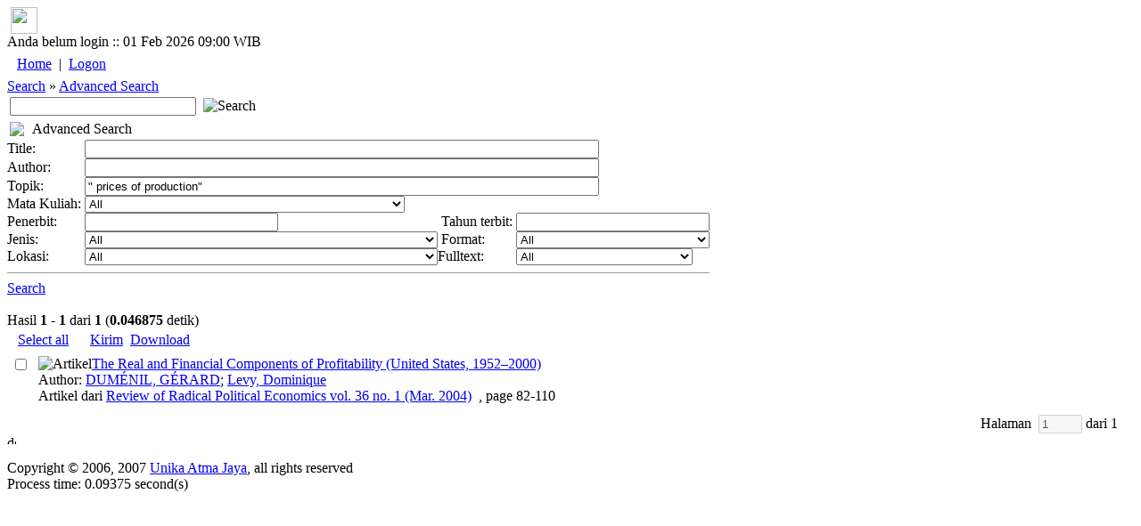

--- FILE ---
content_type: text/html; charset=utf-8
request_url: https://lib.atmajaya.ac.id/default.aspx?tabID=52&tpk=%22+prices+of+production%22
body_size: 120730
content:

<html>
	<head><title>Perpustakaan Unika Atma Jaya</title>
<meta name="keywords" content="atmalib, perpustakaan, online, universitas, atmajaya, atma, jaya, university, digital, library, searching, bibliography, catalog, unika, katolik, katalog"/>
<meta name="description" content="Perpustakaan Universitas Katolik Atma Jaya Jakarta"/>
<META http-equiv="Content-Type" content="text/html; charset=UTF-8" />
<meta name="verify-v1" content="PHame24hE4XTnXIRsygqIFDNz9RqJiCbWqnkpPuxGfo=" />
<link rel="stylesheet" href="/Design/Themes/AtmaLibPlain/atmalibplain.css" type="text/css"/>
<link rel="SHORTCUT ICON" href="/Portals/_Rainbow/portalicon.ico"/>
<style id="spMenuStyle" type="text/css"></style>
</head>

	<body>
<div id="AppleWebKit" class="AppleWebKit5 AppleWebKit5.0.37">
		<form name="_ctl2" method="post" action="DDefault.aspx?tabID=52&amp;tpk=%22+prices+of+production%22" id="_ctl2">
<input type="hidden" name="__EVENTTARGET" value="" />
<input type="hidden" name="__EVENTARGUMENT" value="" />
<input type="hidden" name="__VIEWSTATE" value="[base64]" />

<input type="hidden" name="__VIEWSTATEGENERATOR" value="706415F9" />

<script language="javascript" type="text/javascript">
<!--
	function __doPostBack(eventTarget, eventArgument) {
		var theform;
		if (window.navigator.appName.toLowerCase().indexOf("microsoft") > -1) {
			theform = document._ctl2;
		}
		else {
			theform = document.forms["_ctl2"];
		}
		theform.__EVENTTARGET.value = eventTarget.split("$").join(":");
		theform.__EVENTARGUMENT.value = eventArgument;
		theform.submit();
	}
// -->
</script>
<script src=/DM/Scripts/CheckBoxes.js></script>

	
<script>
function __13Pressed(e,target,arg){
	cd=0;
	if(window.event)
		cd=window.event.keyCode;
	else if(e)
		cd=e.which;
	if(cd==13)__doPostBack(target,arg);
	return cd!=13;
}
</script>



			

<script language="Javascript">
<!--
function sendUrlOnEnter(e, url){
	var keycode;
	if (window.event)
		keycode = window.event.keyCode;
	else if (e)
		keycode = e.which;
	else
		return true;
	
	if (keycode == 13){
		location.href = url;
		return false;
	} 
	else
		return true;
}
//-->
</script>
<div id="general_header">
<div id="dropdownmenu">
&nbsp;<a href="/" onmouseover="homeimg.src='/Design/Themes/AtmaLibPlain/images/home_o.gif';" onmouseout="homeimg.src='/Design/Themes/AtmaLibPlain/images/home.gif';" title="Home - AtmaLib"><img name="homeimg" src="/Design/Themes/AtmaLibPlain/images/home.gif" border="0" align="middle" width="30" height="30"></a>&nbsp;<img border="0" src="/Design/Themes/AtmaLibPlain/images/separator.gif" align="middle" width="9" height="30">
</div>

<div id="general_title">
<div id="header_tanggal">
Anda belum login ::  01 Feb 2026 09:00 WIB
</div>
<div id="home_link">
<a href="./" title="Home - AtmaLib"></a>
</div>
<div id="top_menu_wrapper">
<TABLE>
<TR>
<td class="top_kiri"></td>
<TD id="top_menu">
<table id="_ctl3__ban_HeaderMenu" class="top_menu_item" cellspacing="0" cellpadding="4" border="0" style="border-collapse:collapse;">
	<tr>
		<td class="top_menu_item">
<a class="top_menu_item" href='/default.aspx?tabID=0'>Home</a>
</td><td class="top_menu_item">
	| 
</td><td class="top_menu_item">
<a class="top_menu_item" href='/DesktopModules/Admin/Logon.aspx?tabID=0'>Logon</a>
</td>
	</tr>
</table>

</TD>
<td class="top_kanan"></td>
</TR>
</TABLE>
</div>
</div>
<div class="sabuk">
<div class="sabuk_left">
<div id="breadcrumb_link">
<a href="/DDefault.aspx?tabID=53" class="BreadCrumb">Search</a><span class="BreadCrumbText"> » </span><a href="/default.aspx?tabID=52" class="BreadCrumb">Advanced Search</a>
</div>
</div>
<div id="cari_link">
<table>
<tr>
<td><input type="text" size="24" name="q" onKeyPress="return sendUrlOnEnter(event, '/default.aspx?tabID=53&kt='+encodeURIComponent(this.value))" value=''>&nbsp;</td>
<td><a onclick="location.href='/default.aspx?tabID=53&kt='+encodeURIComponent(document.forms[0].q.value)"><img class=image alt=Search 
src="/Design/Themes/AtmaLibPlain/images/btn_search.gif" 
></a></td>
</tr>
</table>
</div>
</div>

</div>
<script language="JavaScript" type="text/javascript" src="/DM/Scripts/menu/milonic_src.js"></script>
<script language="JavaScript" type="text/javascript">
if(ns4)_d.write("<scr"+"ipt language=JavaScript type=text/javascript src=/DM/Scripts/menu/mmenuns4.js><\/scr"+"ipt>");
else _d.write("<scr"+"ipt language=JavaScript src=/DM/Scripts/menu/mmenudom.js><\/scr"+"ipt>");
</script>

<script language=javascript>
with(topMenuStyle=new mm_style()){
onbgcolor="#C1D2EE";
oncolor="#000000";
offbgcolor="#D54511";
offcolor="#FFFFFF";
align="center";
separatorcolor="#EFEBEF";
separatorsize="3";
fontsize="11px";
fontstyle="normal";
fontfamily="Tahoma,Helvetica,Verdana";
fontweight="normal";
imagepadding="1";
rawcss="padding:3px 6px 3px 6px";
itemheight=20;
subimage="/Design/Themes/AtmaLibPlain/images/menu/downarrow.gif";
subimagepadding="1";
onborder="1px solid #A5A6A5";
offborder="1px solid #F9CAB9";
margin=14;
}

with(menuStyle=new mm_style()){
onbgcolor="#C1D2EE";
oncolor="#000000";
offbgcolor="transparent";
offcolor="#000000";
bordercolor="#8A867A";
borderstyle="solid";
borderwidth=1;
separatorcolor="#8A867A";
separatorpadding="2";
separatoralign="right";
separatorwidth="80%";
padding=4;
fontsize="11px";
fontstyle="normal";
fontweight="normal";
fontfamily="Tahoma,Helvetica,Verdana";
image="/Design/Themes/AtmaLibPlain/images/menu/xpblank.gif";
imagepadding="2";
subimage="/Design/Themes/AtmaLibPlain/images/menu/arrow.gif";
subimagepadding="5";
onborder="1px solid #B6BDD2";
menubgimage="/Design/Themes/AtmaLibPlain/images/menu/winxp.gif";
}

</script>

<script>
_menuCloseDelay=100;
_menuOpenDelay=100;
_subOffsetTop=2;
_subOffsetLeft=-4;

with(milonic=new menuname("menu0")){
style=topMenuStyle;
left=50;
top=4;
orientation="horizontal";
alwaysvisible=true;
aI("showmenu=menu450;text=Search;url=/DDefault.aspx?tabID=53;");
aI("showmenu=menu789;text=About Us;url=/default.aspx?tabID=789;");
aI("showmenu=menu916;text=Collection;url=/default.aspx?tabID=916;");
aI("showmenu=menu877;text=e-Journals;url=/default.aspx?tabID=877;");
aI("showmenu=menu876;text=Manual and Guideline;url=/default.aspx?tabID=876;");
aI("text=Service Request;url=/default.aspx?tabID=864;");
aI("showmenu=menu917;text=Room Booking;url=/default.aspx?tabID=917;");
aI("text=Inclusive Services;url=/default.aspx?tabID=897;");
aI("text=FAQ;url=/default.aspx?tabID=646;");
aI("text=What They Say;url=/default.aspx?tabID=928;");
}

with(milonic=new menuname("menu450")){
style=menuStyle;
aI("text=Advanced Search;url=/default.aspx?tabID=52;");
aI("text=Basic Search;url=/default.aspx?tabID=53;");
}

with(milonic=new menuname("menu789")){
style=menuStyle;
aI("text=1. Our History;url=/default.aspx?tabID=788;");
aI("text=2. Vision and Mission;url=/default.aspx?tabID=634;");
aI("text=3. Library Team;url=/default.aspx?tabID=855;");
aI("text=4. Operational Hours;url=/default.aspx?tabID=738;");
aI("text=6. Our Locations;url=/default.aspx?tabID=976;");
aI("text=Contact Us;url=/default.aspx?tabID=644;");
}

with(milonic=new menuname("menu916")){
style=menuStyle;
aI("showmenu=menu944;text=Collection by Faculty;url=/default.aspx?tabID=944;");
aI("text=National Library e-Resources;url=/default.aspx?tabID=960;");
aI("text=New Collections;url=/default.aspx?tabID=325;");
aI("showmenu=menu458;text=Special Collections;url=/default.aspx?tabID=458;");
}

with(milonic=new menuname("menu944")){
style=menuStyle;
aI("text=Faculty of Bioscience Technology and Innovation;url=/default.aspx?tabID=987;");
aI("text=Faculty of Business Administration & Communication;url=/default.aspx?tabID=946;");
aI("text=Faculty of Economic and Business;url=/default.aspx?tabID=945;");
aI("text=Faculty of Education and Languages;url=/default.aspx?tabID=947;");
aI("text=Faculty of Law;url=/default.aspx?tabID=949;");
aI("text=Faculty of Medicine and Health Sciences;url=/default.aspx?tabID=950;");
aI("text=Faculty of Psychology;url=/default.aspx?tabID=951;");
}

with(milonic=new menuname("menu458")){
style=menuStyle;
aI("text=Atma Jaya University Press;url=/default.aspx?tabID=921;");
aI("text=Ben and Nafsiah Mboi;url=/default.aspx?tabID=821;");
aI("text=BI Corner;url=/default.aspx?tabID=787;");
aI("text=Dokpen KWI;url=/default.aspx?tabID=895;");
aI("text=Frans Seda;url=/default.aspx?tabID=894;");
aI("text=Kees Bertens;url=/default.aspx?tabID=913;");
aI("text=World Bank Collections;url=http://lib.atmajaya.ac.id/default.aspx?tabID=52&jdl=&pbit=world+bank;");
}

with(milonic=new menuname("menu877")){
style=menuStyle;
aI("showmenu=menu963;text=International Journals;url=/default.aspx?tabID=963;");
aI("showmenu=menu965;text=National Accredited eJournals;url=/default.aspx?tabID=965;");
}

with(milonic=new menuname("menu963")){
style=menuStyle;
aI("text=Faculty of Bioscience Technology and Innovation;url=/default.aspx?tabID=989;");
aI("text=Faculty of Business Administration & Communication;url=/default.aspx?tabID=967;");
aI("text=Faculty of Economic and Business;url=/default.aspx?tabID=966;");
aI("text=Faculty of Education and Languages;url=/default.aspx?tabID=968;");
aI("text=Faculty of Law;url=/default.aspx?tabID=964;");
aI("text=Faculty of Medicine and Health Sciences;url=/default.aspx?tabID=970;");
aI("text=Faculty of Psychology;url=/default.aspx?tabID=971;");
}

with(milonic=new menuname("menu965")){
style=menuStyle;
aI("text=1. National Accredited eJournals by SINTA;url=/default.aspx?tabID=875;");
aI("showmenu=menu832;text=2. National Accredited eJournals by Subject;url=/default.aspx?tabID=832;");
aI("text=3. Atma Jaya eJournals;url=/default.aspx?tabID=879;");
aI("text=4. Atma Jaya Research Management System (ARMS);url=/default.aspx?tabID=883;");
}

with(milonic=new menuname("menu832")){
style=menuStyle;
aI("text=Accounting;url=/default.aspx?tabID=823;");
aI("text=Applied Economics and Economic Development;url=/default.aspx?tabID=816;");
aI("text=Biotechnology;url=/default.aspx?tabID=858;");
aI("text=Business;url=/default.aspx?tabID=833;");
aI("text=Communication;url=/default.aspx?tabID=882;");
aI("text=Education, Guidance, and Counseling;url=/default.aspx?tabID=818;");
aI("text=Electrical Engineering;url=/default.aspx?tabID=827;");
aI("text=English Language Education;url=/default.aspx?tabID=1000;");
aI("text=Food Technology;url=/default.aspx?tabID=990;");
aI("text=Hospitality;url=/default.aspx?tabID=834;");
aI("text=Industrial Engineering;url=/default.aspx?tabID=984;");
aI("text=Information System;url=/default.aspx?tabID=815;");
aI("text=Law;url=/default.aspx?tabID=820;");
aI("text=Linguistic;url=/default.aspx?tabID=836;");
aI("text=Management;url=/default.aspx?tabID=826;");
aI("text=Mechanical Engineering;url=/default.aspx?tabID=903;");
aI("text=Medical;url=/default.aspx?tabID=829;");
aI("text=Pharmacy;url=/default.aspx?tabID=824;");
aI("text=Professional Engineer;url=/default.aspx?tabID=980;");
aI("text=Psychology;url=/default.aspx?tabID=817;");
aI("text=Religion and Theology;url=/default.aspx?tabID=857;");
}

with(milonic=new menuname("menu876")){
style=menuStyle;
aI("text=Final Project Self-Upload Guideline;url=/default.aspx?tabID=831;");
aI("text=Login Guideline;url=/default.aspx?tabID=929;");
aI("text=Online Learning Support Manual;url=/default.aspx?tabID=872;");
}

with(milonic=new menuname("menu917")){
style=menuStyle;
aI("text=BSD Campus;url=/default.aspx?tabID=920;");
aI("text=Pluit Campus;url=/default.aspx?tabID=919;");
aI("text=Semanggi Campus;url=/default.aspx?tabID=918;");
}


drawMenus();
</script>



<div id="general_content">
<table cellspacing="0" cellpadding="0" ShowLogon="False" border="0" style="width:100%;border-collapse:collapse;">
	<tr>
		<td class="ContentPane" align="Left" valign="Top"><div id="mID141" class="PencarianCanggih_ascx ModuleWrap"><table style='width:100%' class="module_control" border="0" cellpadding="0" cellspacing="0" ><tr><td class="module_bar"><table width="100%"><tr><td width="21"><img src="/Design/Themes/AtmaLibPlain/images/module_icon.gif"></td><td>Advanced Search</td><td align="right"><table align="right" border="0" cellpadding="0" cellspacing="0"><tr></tr></table></td></tr></table></td></tr><tr><td class="module_content"><div class='modulePadding moduleScrollBars' id='modcont__ctl3__3pane__pane__ctl1'  style='POSITION: static; '>
<table cellSpacing="0" cellPadding="0">
	<tr>
		<td class="SubHead">Title:</td>
		<td colSpan="3"><input name="_ctl3:_3pane:_pane:_ctl1:tbJudul" type="text" size="70" id="_ctl3__3pane__pane__ctl1_tbJudul" class="NormalTextBox" onKeyPress="return __13Pressed(event,'_ctl3$_3pane$_pane$_ctl1$tbJudul','__13Pressed')" /></td>
	</tr>
	<tr>
		<td class="SubHead">Author:</td>
		<td colSpan="3"><input name="_ctl3:_3pane:_pane:_ctl1:tbPengarang" type="text" size="70" id="_ctl3__3pane__pane__ctl1_tbPengarang" class="NormalTextBox" onKeyPress="return __13Pressed(event,'_ctl3$_3pane$_pane$_ctl1$tbPengarang','__13Pressed')" /></td>
	</tr>
	<tr>
		<td class="SubHead">Topik:</td>
		<td colSpan="3"><input name="_ctl3:_3pane:_pane:_ctl1:tbTopik" type="text" value="&quot; prices of production&quot;" size="70" id="_ctl3__3pane__pane__ctl1_tbTopik" class="NormalTextBox" onKeyPress="return __13Pressed(event,'_ctl3$_3pane$_pane$_ctl1$tbTopik','__13Pressed')" /></td>
	</tr>
	<tr>
		<td class="SubHead">Mata Kuliah:&nbsp;</td>
		<td colSpan="3"><select name="_ctl3:_3pane:_pane:_ctl1:ddlMataKuliah" id="_ctl3__3pane__pane__ctl1_ddlMataKuliah">
			<option value="">All</option>
			<option value="PSH 605"> PENDKT MULTIDISIPLIN DLM KESEHATAN I</option>
			<option value="PSP 647"> SOSIOGERONTOLOGI</option>
			<option value="KWI 217">ACADEMIC VOCABULARY</option>
			<option value="KWI 222">ACADEMIC VOCABULARY</option>
			<option value="KWI 303">ACADEMIC WRITING</option>
			<option value="KIW 301">ACADEMIC WRITING</option>
			<option value="ENG 625">ACADEMIC WRITING</option>
			<option value="ENG 809">ADVANCED TRANSLATION</option>
			<option value="AGS 110">AGAMA &amp; SPIRITUALITAS</option>
			<option value="AGA 110">AGAMA KATOLIK</option>
			<option value="ABA 102">AKUNTANSI</option>
			<option value="HOS 301">AKUNTANSI</option>
			<option value="TKI 322">AKUNTANSI &amp; BIAYA</option>
			<option value="MGT 203">AKUNTANSI BIAYA</option>
			<option value="ABA 205">AKUNTANSI BIAYA</option>
			<option value="ACT 203">AKUNTANSI BIAYA</option>
			<option value="EKN 203">AKUNTANSI BIAYA</option>
			<option value="ECA 307">AKUNTANSI BIAYA</option>
			<option value="ECM 214">AKUNTANSI BIAYA</option>
			<option value="ECS 237">AKUNTANSI KEUANGAN</option>
			<option value="MGT 102">AKUNTANSI KEUANGAN</option>
			<option value="EKN 301">AKUNTANSI KEUANGAN LANJUTAN I</option>
			<option value="ECA 301">AKUNTANSI KEUANGAN LANJUTAN I</option>
			<option value="ACT 301">AKUNTANSI KEUANGAN LANJUTAN I</option>
			<option value="ECA 302">AKUNTANSI KEUANGAN LANJUTAN II</option>
			<option value="ECM 215">AKUNTANSI KEUANGAN MENENGAH</option>
			<option value="ECA 201">AKUNTANSI KEUANGAN MENENGAH I</option>
			<option value="ACT 201">AKUNTANSI KEUANGAN MENENGAH I</option>
			<option value="ACT 202">AKUNTANSI KEUANGAN MENENGAH II</option>
			<option value="ECA 202">AKUNTANSI KEUANGAN MENENGAH II</option>
			<option value="ECM 307">AKUNTANSI MANAJEMEN</option>
			<option value="ECA 308">AKUNTANSI MANAJEMEN</option>
			<option value="EKN 214">AKUNTANSI MANAJEMEN</option>
			<option value="ACT 204">AKUNTANSI MANAJEMEN</option>
			<option value="MGT 301">AKUNTANSI MANAJEMEN</option>
			<option value="ACP 117">AKUNTANSI PEMERINTAHAN</option>
			<option value="EKN 206">AKUNTANSI PEMERINTAHAN</option>
			<option value="EAF 471">AKUNTANSI PERBANKAN</option>
			<option value="ECA 204">AKUNTANSI SEKTOR PUBLIK</option>
			<option value="MAN 611">AKUNTANSI UNTUK MANAJER</option>
			<option value="EAF 472">AKUNTANSI UTK (SPECIALIZED INDUSTRIES)</option>
			<option value="MDC 201">ALERGI &amp; IMUNOLOGI</option>
			<option value="TED 333">ALGORITMA STRUKTUR DATA</option>
			<option value="TKI 321">ANA.&amp;PERAN.SIST. KERJA &amp; ERGO.</option>
			<option value="FTI 205">ANAL. &amp; PERANC. SIST. KERJA &amp; ERGONOMI</option>
			<option value="TIP 420">ANALISA FINANSIAL</option>
			<option value="TKI 413">ANALISA KELAYAKAN PABRIK</option>
			<option value="TPE 437">ANALISIS &amp; PERANCANGAN SISTEM</option>
			<option value="FTI 309">ANALISIS &amp; PERANCANGAN SISTEM INFORMASI</option>
			<option value="COM 401">ANALISIS JARINGAN SOSIAL</option>
			<option value="ABA 308">ANALISIS KEBIJAKAN PUBLIK</option>
			<option value="TKI 414">ANALISIS KEPUTUSAN</option>
			<option value="ESM 328">ANALISIS KREDIT BANK</option>
			<option value="ECA 309">ANALISIS LAPORAN KEUANGAN</option>
			<option value="ACT 403">ANALISIS LAPORAN KEUANGAN</option>
			<option value="MGT 309">ANALISIS LAPORAN KEUANGAN</option>
			<option value="HOS 403">ANALISIS OPERASIONAL HOSPITALITY</option>
			<option value="KBK 204">ANALISIS PENGUB. TINGKAH LAKU</option>
			<option value="PWS 433">ANALISIS PERUBAHAN SOSIAL</option>
			<option value="TEN 306">ANALISIS SISTEM TENAGA</option>
			<option value="PDS 372">ANALISIS SOSIAL</option>
			<option value="TKE 601">ANALISIS TEKNOLOGI</option>
			<option value="FAR 105">ANATOMI FISIOLOGI MANUSIA</option>
			<option value="MHK 633">ANATOMI HK KETENAGAKERJAAN</option>
			<option value="MED 110">ANATOMI I</option>
			<option value="MED 213">ANATOMI I</option>
			<option value="MED 214">ANATOMI II</option>
			<option value="MED 203">ANATOMI II</option>
			<option value="MED 446">ANESTESIOLOGI</option>
			<option value="MED 585">ANESTESIOLOGI</option>
			<option value="TEB 338">ANTENA PROPAGASI</option>
			<option value="HOS 113">ANTROPOLOGI</option>
			<option value="FHK 111">ANTROPOLOGI</option>
			<option value="BIA 162">ANTROPOLOGI</option>
			<option value="ABA 113">ANTROPOLOGI</option>
			<option value="COM 113">ANTROPOLOGI</option>
			<option value="FHK 106">ANTROPOLOGI BUDAYA</option>
			<option value="PWD 207">ANTROPOLOGI INDONESIA</option>
			<option value="COP 330">APL. KOMPUTER UTK PENGOL. DATA</option>
			<option value="MOP 629">APLIKASI BIOTEK TANAMAN DLM INDUST</option>
			<option value="KBK 113">APLIKASI KOMPUTER</option>
			<option value="ABA 310">APLIKASI KOMPUTER BISNIS</option>
			<option value="ENG 607">APPROACHES TO ELT</option>
			<option value="ENG 629">APPROACHES TO ENGLISH LANGUAGE LEARNING</option>
			<option value="TED 335">ARSITEKTUR SISTEM KOMPUTER</option>
			<option value="KBC 207">ASESMEN PSIKOLOGIS TEKNIK TES</option>
			<option value="PWK 346">ASESSMEN DAN DIAGNOSTIK KLINIS</option>
			<option value="PYO 609">ASS.: PRAK. OBSERVASI &amp; WWCARA PIO</option>
			<option value="PYC 610">ASS.: PRAK. PSIKODIAG. KLINIS DWS.</option>
			<option value="AKP 606">AUDIT &amp; PENGENDALIAN INTERN</option>
			<option value="AKK 607">AUDIT &amp; PENGENDALIAN INTERN</option>
			<option value="EKN 303">AUDITING I</option>
			<option value="EKN 304">AUDITING II</option>
			<option value="ABA 101">AZAS AZAS MANAJEMEN</option>
			<option value="COM 111">AZAS-AZAS MANAJEMEN</option>
			<option value="HOS 111">AZAS-AZAS MANAJEMEN</option>
			<option value="KBK 401">B. K. KELUARGA</option>
			<option value="HSP 306">BAHASA ASING KEDUA : BHS PERANCIS</option>
			<option value="FHK 213">BAHASA HUKUM INDONESIA</option>
			<option value="BIO 110">BAHASA INDONESIA</option>
			<option value="BTP 114">BAHASA INDONESIA</option>
			<option value="COM 115">BAHASA INDONESIA</option>
			<option value="ECA 113">BAHASA INDONESIA</option>
			<option value="ECA 110">BAHASA INGGRIS</option>
			<option value="ECS 113">BAHASA INGGRIS</option>
			<option value="COM 108">BAHASA INGGRIS</option>
			<option value="TKI 127">BAHASA INGGRIS</option>
			<option value="ABA 107">BAHASA INGGRIS BISNIS</option>
			<option value="FHK 104">BAHASA INGGRIS HUKUM</option>
			<option value="HOS 105">BAHASA INGGRIS I</option>
			<option value="KWI 115">BELAJAR PEMBELAJARAN</option>
			<option value="AAP 312">BHS ASING 2 MANDARIN</option>
			<option value="AAP 308">BHS ASING 2 PERANCIS</option>
			<option value="ECS 239">BHS IND. &amp; TEK. PENUL. ILMIAH</option>
			<option value="BIP 475">BIAKAN SEL HEWAN</option>
			<option value="ENG 807">BILINGUALISM</option>
			<option value="BIO 312">BIO. MOL. KERAGAMAN PROKARIOTA</option>
			<option value="BIO 401">BIOETIKA</option>
			<option value="BTP 417">BIOETIKA</option>
			<option value="BIO 309">BIOINFORMATIKA</option>
			<option value="MBO 605">BIOINFORMATIKA</option>
			<option value="FAR 207">BIOKIMIA</option>
			<option value="BIO 118">BIOKIMIA</option>
			<option value="BTP 118">BIOKIMIA</option>
			<option value="MED 217">BIOKIMIA I</option>
			<option value="MED 114">BIOKIMIA I</option>
			<option value="MED 218">BIOKIMIA II</option>
			<option value="MED 207">BIOKIMIA II</option>
			<option value="MBO 603">BIOKIMIA LANJUTAN</option>
			<option value="BTP 121">BIOLOGI</option>
			<option value="BIO 109">BIOLOGI</option>
			<option value="MED 101">BIOLOGI KEDOKTERAN I</option>
			<option value="MED 102">BIOLOGI KEDOKTERAN II</option>
			<option value="BTP 211">BIOLOGI MOLEKULER</option>
			<option value="BIO 207">BIOLOGI MOLEKULER</option>
			<option value="BIO 112">BIOLOGI SEL</option>
			<option value="FAR 208">BIOLOGI SEL MOLEKULER</option>
			<option value="BIP 482">BIOPROSPEKSI MIKROB</option>
			<option value="BTP 213">BIOSTATISTIKA</option>
			<option value="BIO 203">BIOSTATISTIKA</option>
			<option value="BIO 302">BIOTEK. TANAMAN BERKELANJUTAN</option>
			<option value="BIO 208">BIOTEKNOLOGI CENDAWAN</option>
			<option value="BIO 305">BIOTEKNOLOGI ENZIM</option>
			<option value="BTP 321">BIOTEKNOLOGI ENZIM</option>
			<option value="FAR 313">BIOTEKNOLOGI FARMASI</option>
			<option value="MOP 630">BIOTEKNOLOGI FARMASI</option>
			<option value="MBO 607">BIOTEKNOLOGI MOLEKULER</option>
			<option value="MOP 621">BIOTEKNOLOGI PANGAN DAN INDUSTRI</option>
			<option value="BIP 420">BISNIS HIBURAN</option>
			<option value="AEP 301">BISNIS INTERNASIONAL</option>
			<option value="ABE 301">BISNIS INTERNATIONAL</option>
			<option value="BIP 430">BISNIS RITEL</option>
			<option value="EMS 386">BUDAYA JASA</option>
			<option value="EMH 363">BUDAYA KEORGANISASIAN</option>
			<option value="EMP 363">BUDAYA ORGANISASI</option>
			<option value="AAP 407">BUDAYA ORGANISASI</option>
			<option value="BID 322">BUDAYA ORGANISASI</option>
			<option value="MGP 110">BUDAYA ORGANISASI</option>
			<option value="IKP 101">BUSINESS ENGLISH</option>
			<option value="KIP 402">BUSINESS ENGLISH</option>
			<option value="KIP 430">BUSINESS ENGLISH  </option>
			<option value="PSY 628">BUSINESS PSYCHOLOGY</option>
			<option value="PMP 468">CHILD ABUSE</option>
			<option value="PKP 381">CHILD ABUSE</option>
			<option value="PCP 442">CHILD ABUSE</option>
			<option value="KWI 332">CLASSROOM INTERACTION SSL</option>
			<option value="PYE 610">CLINICAL NEUROPSY. ANAK &amp; REMAJA</option>
			<option value="MPP 635">CLINICAL NEUROPSYCHOLOGY</option>
			<option value="PSY 606">CLINICAL NEUROPSYCHOLOGY</option>
			<option value="TIP 429">COMP. AIDED MANUFACTURING(CAM)</option>
			<option value="TIP 434">COMP. INTEGRATED MANUFACTURING</option>
			<option value="TKI 233">COMPUTER AIDED DESIGN (CAD)</option>
			<option value="THP 461">COMPUTER AIDED MANUFAKTURING</option>
			<option value="ENG 626">CORPUS APPROACHES TO LANGUAGES STUDIES</option>
			<option value="KWI 309">CROSS CULTURAL UNDERSTANDING</option>
			<option value="ENG 810">CURRENT ISSUES IN APP. LING.</option>
			<option value="KPW 309">CURRICULUM &amp; MAT. DEV. FOR PSL</option>
			<option value="KWI 338">CURRICULUM &amp; MAT. DEV. FOR SSL</option>
			<option value="COP 324">CYBER PUBLIC RELATION</option>
			<option value="ABA 106">DASAR DASAR ORGANISASI</option>
			<option value="TKE 231">DASAR ELEKTRONIKA</option>
			<option value="KBK 107">DASAR PEMAHAMAN TINGKAH LAKU</option>
			<option value="FTI 108">DASAR PERANC. SISTEM KERJA &amp; ERGONOMI</option>
			<option value="TKE 307">DASAR SISTEM KONTROL</option>
			<option value="TKE 331">DASAR SISTEM KONTROL</option>
			<option value="TKE 109">DASAR TEKNIK ELEKTRO</option>
			<option value="TKE 232">DASAR TEKNIK TENAGA LISTRIK</option>
			<option value="TKE 237">DASAR TELEKOMUNIKASI</option>
			<option value="TKE 205">DASAR TELEKOMUNIKASI I</option>
			<option value="TKE 208">DASAR TELEKOMUNIKASI II</option>
			<option value="ECM 204">DASAR-DASAR  MANAJEMEN OPERASI</option>
			<option value="KBC 121">DASAR-DASAR KONSELING</option>
			<option value="PWD 313">DASAR-DASAR KONSELING</option>
			<option value="PDU 210">DASAR-DASAR KONSELING</option>
			<option value="FHK 114">DASAR-DASAR MANAJEMEN</option>
			<option value="HOS 102">DASAR-DASAR ORGANISASI</option>
			<option value="COM 105">DASAR-DASAR ORGANISASI</option>
			<option value="HOS 209">DASAR-DASAR PEMASARAN</option>
			<option value="FHK 209">DASAR-DASAR STATISTIK</option>
			<option value="COP 326">DESKTOP PUBLISH. &amp; COPYWRITER</option>
			<option value="PSK 303">DIAG. OBSERVASI &amp; WAWANCARA</option>
			<option value="BIO 405">DIAGNOSTIK MOLEKULER</option>
			<option value="PSY 623">DINAMIKA KELOMPOK</option>
			<option value="TKM 232">DINAMIKA PERMESINAN</option>
			<option value="COP 425">DIRECT MARKT. &amp; WEB PAGE DEV.</option>
			<option value="ENG 817">DISCOURSE ANALYSIS</option>
			<option value="KWI 407">DRAMA</option>
			<option value="TKI 222">DSR.PERAN.SIST.KERJA&amp;ERGONOMI</option>
			<option value="BIO 202">EKOLOGI</option>
			<option value="ESF 328">EKON. KEUANGAN KUANTITATIF</option>
			<option value="ECS 319">EKON. SDA &amp; LINGKUNGAN</option>
			<option value="MGT 307">EKONOMETRIKA</option>
			<option value="ECM 311">EKONOMETRIKA DASAR</option>
			<option value="ECS 303">EKONOMETRIKA I</option>
			<option value="ECS 314">EKONOMETRIKA II</option>
			<option value="FRM 602">EKONOMETRIKA KEUANGAN</option>
			<option value="MBA 617">EKONOMI BISNIS</option>
			<option value="ECS 252">EKONOMI INTERNASIONAL</option>
			<option value="ECS 315">EKONOMI KETENAGAKERJAAN</option>
			<option value="ECS 231">EKONOMI KEUANGAN</option>
			<option value="ESF 317">EKONOMI KEUANGAN</option>
			<option value="ECS 254">EKONOMI KEUANGAN PUBLIK</option>
			<option value="ADB 213">EKONOMI MAKRO</option>
			<option value="ECS 220">EKONOMI MAKRO I</option>
			<option value="ECS 234">EKONOMI MAKRO II</option>
			<option value="ECM 212">EKONOMI MANAJERIAL</option>
			<option value="ECA 208">EKONOMI MANAJERIAL</option>
			<option value="ECS 210">EKONOMI MIKRO I</option>
			<option value="ECS 232">EKONOMI MIKRO II</option>
			<option value="ECS 248">EKONOMI MONETER</option>
			<option value="ESP 456">EKONOMI ORGANISASI &amp; STRATEGI</option>
			<option value="ECS 244">EKONOMI PEMBANGUNAN</option>
			<option value="ESP 342">EKONOMI PERKOTAAN</option>
			<option value="ECS 258">EKONOMI POLITIK</option>
			<option value="AEP 302">EKONOMI POLITIK INTERNASIONAL</option>
			<option value="ABE 302">EKONOMI POLITIK INTERNASIONAL</option>
			<option value="FTI 308">EKONOMI TEKNIK</option>
			<option value="TKI 229">EKONOMI TEKNIK</option>
			<option value="EAC 491">EKUITAS DAN PASAR MODAL</option>
			<option value="TKE 236">ELEKTRONIKA ANALOG</option>
			<option value="TEN 316">ELEKTRONIKA DAYA</option>
			<option value="TEA 335">ELEKTRONIKA INDUSTRI</option>
			<option value="TEB 317">ELEKTRONIKA TELEKOMUNIKASI</option>
			<option value="TPE 422">ELEKTRONIKA TELEKOMUNIKASI</option>
			<option value="TKI 228">ELEMEN MESIN</option>
			<option value="TKM 212">ELEMEN MESIN I</option>
			<option value="PSY 622">EMPLOYEE ASSISTANCE PROGRAM</option>
			<option value="KIP 404">ENGLISH FOR BANKING</option>
			<option value="IKP 102">ENGLISH FOR JOURNALISM</option>
			<option value="KIP 406">ENGLISH FOR SECRETARIES</option>
			<option value="ENG 611">ENGLISH FOR SPECIFIC PURPOSES</option>
			<option value="ENG 610">ENGLISH GRAMMAR</option>
			<option value="ENG 627">ENGLISH LANGUAGE ASSESSMENT</option>
			<option value="ENG 628">ENGLISH LANGUAGE LEARNING</option>
			<option value="KWI 316">ENGLISH SYNTAX</option>
			<option value="ENG 803">ENGLISH:ITS HISTORY &amp; GLOBAL ROLE</option>
			<option value="MAS 633">ENTERPRENEURIAL MARKETING</option>
			<option value="MCP 423">ENTERPREUNERSHIP DI BID. KES.</option>
			<option value="TPE 615">ENTERPRISE RESOURCE PLANNING</option>
			<option value="TIP 435">ERGONOMI INDUSTRI</option>
			<option value="KWI 328">ERROR ANALYSIS</option>
			<option value="MED 307">ETIKA &amp; HUKUM KEDOKTERAN</option>
			<option value="MHK 603">ETIKA BISNIS</option>
			<option value="ECM 403">ETIKA BISNIS</option>
			<option value="ECA 313">ETIKA BISNIS</option>
			<option value="ABA 304">ETIKA BISNIS</option>
			<option value="ADB 401">ETIKA BISNIS</option>
			<option value="BIA 322">ETIKA BISNIS</option>
			<option value="MAN 615">ETIKA BISNIS &amp; TATA KELOLA ORGANISASI</option>
			<option value="ECA 409">ETIKA BISNIS DAN PROFESI</option>
			<option value="EKN 309">ETIKA BISNIS DAN PROFESI</option>
			<option value="PAK 501">ETIKA BISNIS DAN PROFESI</option>
			<option value="MGT 304">ETIKA BISNIS DAN TATA KELOLA PERUSAHAAN</option>
			<option value="ECS 411">ETIKA EKONOMI</option>
			<option value="CMC 305">ETIKA HUMAS</option>
			<option value="MED 452">ETIKA KEDOKTERAN</option>
			<option value="COM 208">ETIKA KOMUNIKASI</option>
			<option value="CMM 305">ETIKA KOMUNIKASI PEMASARAN</option>
			<option value="KSD 204">ETIKA PENDIDIKAN</option>
			<option value="FSI 106">ETIKA PROFESI</option>
			<option value="FHK 404">ETIKA PROFESI</option>
			<option value="TSI 106">ETIKA PROFESI</option>
			<option value="TMF 315">ETIKA PROFESI</option>
			<option value="KBK 407">ETIKA PROFESI KONSELOR</option>
			<option value="KWI 411">ETIKA PROFESI PENDIDIK</option>
			<option value="TKE 148">ETIKA REKAYASA TEKNIK</option>
			<option value="TJI 120">ETIKA REKAYASA TEKNIK</option>
			<option value="MED 222">ETIKA UMUM</option>
			<option value="FHK 116">ETIKA UMUM</option>
			<option value="ESP 344">EVALUASI PROYEK</option>
			<option value="BTP 317">EVALUASI SENSORI PANGAN</option>
			<option value="ENG 601">EXPOSITORY WRITING</option>
			<option value="KWI 208">EXTENSIVE READING</option>
			<option value="FAR 417">FARMAKOGENOMIK - FARMAKOGENETIK</option>
			<option value="FAR 307">FARMAKOKINETIKA</option>
			<option value="FAR 112">FARMAKOLOGI</option>
			<option value="FAR 212">FARMAKOLOGI DAN TOKSIKOLOGI EKSPERIMENTAL</option>
			<option value="MED 301">FARMAKOLOGI I</option>
			<option value="MED 329">FARMAKOLOGI I</option>
			<option value="MED 330">FARMAKOLOGI II</option>
			<option value="MED 302">FARMAKOLOGI II</option>
			<option value="FAR 218">FARMAKOLOGI MOLEKULER</option>
			<option value="FAR 106">FARMASETIKA</option>
			<option value="FAR 407">FARMASI INDUSTRI</option>
			<option value="FAR 305">FARMASI KLINIK</option>
			<option value="ECS 246">FILSAFAT</option>
			<option value="ECA 214">FILSAFAT EKONOMI</option>
			<option value="ECM 213">FILSAFAT EKONOMI</option>
			<option value="FHK 402">FILSAFAT HUKUM</option>
			<option value="MHK 601">FILSAFAT HUKUM</option>
			<option value="MHK 619">FILSAFAT HUKUM</option>
			<option value="MBO 606">FILSAFAT ILMU</option>
			<option value="MPS 610">FILSAFAT ILMU</option>
			<option value="PWD 104">FILSAFAT ILMU</option>
			<option value="PSS 601">FILSAFAT ILMU</option>
			<option value="PSY 601">FILSAFAT ILMU</option>
			<option value="PDU 209">FILSAFAT ILMU</option>
			<option value="MTM 602">FILSAFAT ILMU REKAYASA</option>
			<option value="PJJ 335">FILSAFAT PENDIDIKAN</option>
			<option value="KWI 215">FILSAFAT PENDIDIKAN</option>
			<option value="KSD 201">FILSAFAT PENDIDIKAN</option>
			<option value="KPT 108">FILSAFAT PENDIDIKAN</option>
			<option value="KPT 218">FILSAFAT PENDIDIKAN</option>
			<option value="KIT 215">FILSAFAT PENDIDIKAN</option>
			<option value="BIO 108">FISIKA</option>
			<option value="TKE 105">FISIKA DASAR I</option>
			<option value="TKM 119">FISIKA DASAR IA</option>
			<option value="TKM 121">FISIKA DASAR IB</option>
			<option value="TKE 107">FISIKA DASAR II</option>
			<option value="TKM 122">FISIKA DASAR IIA</option>
			<option value="TKM 124">FISIKA DASAR IIB</option>
			<option value="TKE 106">FISIKA DASAR III</option>
			<option value="TKE 118">FISIKA DASAR IV</option>
			<option value="TJM 105">FISIKA I</option>
			<option value="TJI 105">FISIKA I</option>
			<option value="TJE 105">FISIKA I (M)</option>
			<option value="TKE 135">FISIKA I LISTRIK GELOMBANG</option>
			<option value="TKI 105">FISIKA IA</option>
			<option value="TKI 107">FISIKA IB</option>
			<option value="TJI 107">FISIKA II</option>
			<option value="TJM 107">FISIKA II</option>
			<option value="TJE 107">FISIKA II (L)</option>
			<option value="TKE 132">FISIKA II MEKANIKA PANAS</option>
			<option value="TKI 106">FISIKA IIA</option>
			<option value="TKI 108">FISIKA IIB</option>
			<option value="TJM 106">FISIKA III</option>
			<option value="TJI 106">FISIKA III</option>
			<option value="TJE 106">FISIKA III (P)</option>
			<option value="TJI 108">FISIKA IV</option>
			<option value="TJM 108">FISIKA IV</option>
			<option value="TJE 108">FISIKA IV (G &amp; B)</option>
			<option value="MED 103">FISIKA KEDOKTERAN I</option>
			<option value="MED 104">FISIKA KEDOKTERAN II</option>
			<option value="BIO 116">FISIOLOGI</option>
			<option value="MED 112">FISIOLOGI I</option>
			<option value="MED 205">FISIOLOGI II</option>
			<option value="MED 210">FISIOLOGI III</option>
			<option value="ENP 451">FORENSIC ACCOUNT.&amp; FRAUD AUDIT</option>
			<option value="TPP 334">FORMULASI PRODUK PANGAN</option>
			<option value="TKI 126">GAMBAR TEKNIK</option>
			<option value="ENG 805">GENERATIVE GRAMMAR</option>
			<option value="BTP 116">GENETIKA</option>
			<option value="BIO 104">GENETIKA</option>
			<option value="TKM 307">GETARAN MEKANIS</option>
			<option value="PEP 429">GURU &amp; PROSES PEMBELAJARAN</option>
			<option value="BTP 415">HACCP</option>
			<option value="FHK 206">HAK ASASI MANUSIA</option>
			<option value="FHK 309">HAK KEKAYAAN INTELEKTUAL</option>
			<option value="MDC 205">HEMATOLOGI</option>
			<option value="MAC 204">HEMATOLOGI</option>
			<option value="MED 211">HISTOLOGI I</option>
			<option value="MED 108">HISTOLOGI I</option>
			<option value="MED 201">HISTOLOGI II</option>
			<option value="MED 212">HISTOLOGI II</option>
			<option value="MHK 610">HK PERDAG ASEAN (REGIONAL &amp; BILATERAL)</option>
			<option value="FHP 402">HK. KESEL. &amp; KESEHATAN KERJA</option>
			<option value="FHE 401">HK. PERDAG. INTER &amp; REGIONAL</option>
			<option value="AAP 411">HK. PERLINDUNGAN KONSUMEN</option>
			<option value="FHK 411">HK. TENTANG SSB</option>
			<option value="CMC 308">HUB. KOMUNITAS &amp; TG.JWB. MASY.</option>
			<option value="CMC 304">HUBUNGAN ANTAR MANUSIA</option>
			<option value="CMC 306">HUBUNGAN KARYAWAN</option>
			<option value="COM 302">HUBUNGAN KONSUMEN</option>
			<option value="ABD 305">HUBUNGAN MASYARAKAT</option>
			<option value="ADP 305">HUBUNGAN MASYARAKAT</option>
			<option value="HOS 204">HUBUNGAN MASYARAKAT</option>
			<option value="CMC 301">HUBUNGAN MEDIA</option>
			<option value="TKI 417">HUK. PERBURUH. &amp; MILIK PERIN.</option>
			<option value="FHG 401">HUKUM ACARA DI MAHKAMAH KONSTITUSI</option>
			<option value="FHK 308">HUKUM ACARA PERATUN</option>
			<option value="FHK 301">HUKUM ACARA PERDATA</option>
			<option value="FHK 303">HUKUM ACARA PIDANA</option>
			<option value="FHK 108">HUKUM ADAT</option>
			<option value="FHK 204">HUKUM ADMINISTRASI NEGARA</option>
			<option value="FHK 208">HUKUM AGRARIA</option>
			<option value="MHK 639">HUKUM ASEAN</option>
			<option value="FHK 313">HUKUM ASURANSI</option>
			<option value="MGT 110">HUKUM BISNIS</option>
			<option value="BIA 252">HUKUM BISNIS</option>
			<option value="ABA 210">HUKUM BISNIS</option>
			<option value="FHK 202">HUKUM DAGANG</option>
			<option value="ECA 111">HUKUM DALAM BISNIS</option>
			<option value="ESP 464">HUKUM DAN EKONOMI</option>
			<option value="FHP 302">HUKUM DAN KEPENDUDUKAN</option>
			<option value="FHI 402">HUKUM DIPLOMATIK &amp; KONSULER</option>
			<option value="FHE 301">HUKUM EKONOMI DAN BISNIS</option>
			<option value="MHK 620">HUKUM HUBUNGAN INDUSTRIAL</option>
			<option value="FHI 407">HUKUM HUMANITER INTERNASIONAL</option>
			<option value="FHE 404">HUKUM INFORMASI DAN TRANSAKSI ELEKTRONIK</option>
			<option value="FHK 207">HUKUM INTERNASIONAL</option>
			<option value="MHI 614">HUKUM INVESTASI</option>
			<option value="MHP 639">HUKUM INVESTASI</option>
			<option value="FHK 112">HUKUM ISLAM</option>
			<option value="FHT 301">HUKUM JAMINAN</option>
			<option value="MHK 628">HUKUM JAMINAN SOSIAL</option>
			<option value="FHP 303">HUKUM KEDOKTERAN FORENSIK</option>
			<option value="FHE 304">HUKUM KEPAILITAN</option>
			<option value="FHT 302">HUKUM KESEHATAN</option>
			<option value="FHP 326">HUKUM KESEHATAN</option>
			<option value="FHK 416">HUKUM KETENAGAKERJAAN</option>
			<option value="FHG 304">HUKUM KONSTITUSI</option>
			<option value="FHP 323">HUKUM KONTRAK NAS. &amp; INTER.</option>
			<option value="FHI 302">HUKUM LAUT INTERNASIONAL</option>
			<option value="FHK 401">HUKUM LINGKUNGAN</option>
			<option value="FHI 409">HUKUM LINGKUNGAN INTERNASIONAL</option>
			<option value="FHP 322">HUKUM MEDIA</option>
			<option value="FHI 403">HUKUM ORGANISASI INTERNASIONAL</option>
			<option value="FHK 311">HUKUM OTONOMI DAERAH</option>
			<option value="FHK 305">HUKUM PAJAK</option>
			<option value="ESP 326">HUKUM PAJAK</option>
			<option value="AKK 619">HUKUM PAJAK &amp; PERADILAN PAJAK</option>
			<option value="AKP 612">HUKUM PAJAK &amp; PERADILAN PAJAK</option>
			<option value="FHE 306">HUKUM PASAR MODAL</option>
			<option value="FHT 304">HUKUM PEMBIAYAAN</option>
			<option value="FHT 303">HUKUM PEMBUKTIAN &amp; DALUWARSA</option>
			<option value="FHG 403">HUKUM PEMILU</option>
			<option value="FHE 403">HUKUM PENANAMAN MODAL</option>
			<option value="MHK 623">HUKUM PENANAMAN MODAL</option>
			<option value="FHK 307">HUKUM PENGANGKUTAN &amp; ASURANSI</option>
			<option value="FHN 303">HUKUM PENITENSIER</option>
			<option value="FHK 314">HUKUM PERBANKAN</option>
			<option value="FHK 415">HUKUM PERBURUHAN</option>
			<option value="MHK 608">HUKUM PERDAGANGAN INTERNASIONAL</option>
			<option value="FHK 201">HUKUM PERDATA</option>
			<option value="FHK 302">HUKUM PERDATA INTERNASIONAL</option>
			<option value="FHK 212">HUKUM PERIKATAN</option>
			<option value="FHK 306">HUKUM PERJANJIAN INTERNASIONAL</option>
			<option value="FHK 214">HUKUM PERKAWINAN</option>
			<option value="FHT 403">HUKUM PERLINDUNGAN ANAK</option>
			<option value="FHK 218">HUKUM PERLINDUNGAN KONSUMEN</option>
			<option value="MHK 616">HUKUM PERPAJAKAN</option>
			<option value="MHK 645">HUKUM PERSAINGAN USAHA</option>
			<option value="FHK 408">HUKUM PERSAINGAN USAHA</option>
			<option value="MHK 625">HUKUM PERSAINGAN USAHA</option>
			<option value="FHP 317">HUKUM PERTAMBANGAN</option>
			<option value="FHK 210">HUKUM PERUSAHAAN</option>
			<option value="FHK 203">HUKUM PIDANA</option>
			<option value="FHK 222">HUKUM REGIONAL</option>
			<option value="FHP 308">HUKUM TANAH</option>
			<option value="FHK 205">HUKUM TATA NEGARA</option>
			<option value="FHK 220">HUKUM TEKNOLOGI</option>
			<option value="FHP 312">HUKUM UDARA DAN RUANG ANGKASA</option>
			<option value="FHK 216">HUKUM WARIS DI INDONESIA</option>
			<option value="PCP 428">HUMAN SEXUALITY</option>
			<option value="MEC 109">HUMANIORA</option>
			<option value="MAC 102">HUMANIORA</option>
			<option value="MDC 106">HUMANIORA</option>
			<option value="CMC 403">HUMAS &amp; ORGANISASI NIRLABA</option>
			<option value="MED 405">I KEBIDANAN&amp; PENY. KANDUNG. II</option>
			<option value="MED 308">I KEBIDANAN&amp; PENY.KANDUNGAN I</option>
			<option value="MED 437">I KEBIDANAN&amp; PENY.KANDUNGAN I</option>
			<option value="MED 438">I KEBIDANAN&amp; PENY.KANDUNGAN II</option>
			<option value="MED 645">ILMU BEDAH</option>
			<option value="MED 435">ILMU BEDAH I</option>
			<option value="MED 436">ILMU BEDAH II</option>
			<option value="MDC 102">ILMU BIOMEDIK I</option>
			<option value="MDC 103">ILMU BIOMEDIK II</option>
			<option value="MDC 104">ILMU BIOMEDIK III</option>
			<option value="BUD 140">ILMU BUDAYA DASAR</option>
			<option value="MED 312">ILMU DASAR-DASAR MANAJEMEN</option>
			<option value="MED 215">ILMU FAAL I</option>
			<option value="MED 216">ILMU FAAL II</option>
			<option value="MED 403">ILMU FARMASI KEDOKTERAN</option>
			<option value="MED 450">ILMU FARMASI KEDOKTERAN</option>
			<option value="MED 564">ILMU FARMASI KEDOKTERAN</option>
			<option value="MED 332">ILMU GIZI</option>
			<option value="MED 648">ILMU KEBIDANAN &amp; PENY. KANDUNGAN</option>
			<option value="MED 404">ILMU KEDARURATAN MEDIK</option>
			<option value="MED 667">ILMU KEDOKTERAN FORENSIK</option>
			<option value="MED 402">ILMU KEDOKTERAN FORENSIK</option>
			<option value="MED 448">ILMU KEDOKTERAN FORENSIK</option>
			<option value="MED 447">ILMU KEDOKTERAN JIWA</option>
			<option value="MED 554">ILMU KEDOKTERAN JIWA</option>
			<option value="MED 644">ILMU KESEHATAN ANAK</option>
			<option value="MED 433">ILMU KESEHATAN ANAK I</option>
			<option value="MED 434">ILMU KESEHATAN ANAK II</option>
			<option value="MED 310">ILMU KESEHATAN MASYARAKAT</option>
			<option value="MED 649">ILMU KESEHATAN MASYARAKAT</option>
			<option value="MDC 107">ILMU KESEHATAN MASYARAKAT</option>
			<option value="MED 219">ILMU KESEHATAN MASYARAKAT I</option>
			<option value="MED 220">ILMU KESEHATAN MASYARAKAT II</option>
			<option value="MED 331">ILMU KESEHATAN MASYARAKAT III</option>
			<option value="FHK 102">ILMU NEGARA</option>
			<option value="MAP 424">ILMU PENDIDIKAN KEDOKTERAN</option>
			<option value="MED 443">ILMU PENY. KULIT &amp; KELAMIN</option>
			<option value="MED 559">ILMU PENYAKIT  T H T</option>
			<option value="MED 542">ILMU PENYAKIT DALAM</option>
			<option value="MED 431">ILMU PENYAKIT DALAM I</option>
			<option value="MED 306">ILMU PENYAKIT DALAM I</option>
			<option value="MED 432">ILMU PENYAKIT DALAM II</option>
			<option value="MED 545">ILMU PENYAKIT GIGI &amp; MULUT</option>
			<option value="MED 444">ILMU PENYAKIT GIGI &amp; MULUT</option>
			<option value="MED 555">ILMU PENYAKIT KULIT &amp; KELAMIN</option>
			<option value="MED 558">ILMU PENYAKIT MATA</option>
			<option value="MED 441">ILMU PENYAKIT MATA</option>
			<option value="MED 551">ILMU PENYAKIT SARAF</option>
			<option value="MED 304">ILMU PENYAKIT SARAF</option>
			<option value="MED 439">ILMU PENYAKIT SARAF I</option>
			<option value="MED 440">ILMU PENYAKIT SARAF II</option>
			<option value="MED 442">ILMU PENYAKIT T.H.T.</option>
			<option value="MED 204">ILMU PERILAKU</option>
			<option value="FHK 312">ILMU PERUNDANG-UNDANGAN</option>
			<option value="BIO 213">IMUNOLOGI</option>
			<option value="MDC 202">INFEKSI</option>
			<option value="PDU 109">INFORMATION &amp;  COMM. TECH</option>
			<option value="BTP 323">INGREDIEN PANGAN</option>
			<option value="EAC 492">INSTRUMEN PENDAPATAN TETAP</option>
			<option value="MOP 626">INSTRUMENTASI BIOKIMIA</option>
			<option value="KIW 205">INTENSIVE READING I</option>
			<option value="ESM 331">INTERMEDIASI KEUANGAN</option>
			<option value="ECS 353">INTERMEDIASI KEUANGAN</option>
			<option value="MPP 634">INTERVENSI PSIKOSOSIAL</option>
			<option value="PSY 615">INTERVENSI PSIKOSOSIAL</option>
			<option value="KWI 213">INTRODUCTION TO LINGUISTICS</option>
			<option value="KWI 311">INTRODUCTION TO LITERATURE</option>
			<option value="TKE 604">JARINGAN KOMUNIKASI ENERGI LISTRIK</option>
			<option value="TAP 438">JARINGAN SYARAF TIRUAN &amp; APLI</option>
			<option value="TEB 308">JARINGAN TELEKOMUNIKASI</option>
			<option value="TEB 337">JARINGAN TELEKOMUNIKASI</option>
			<option value="PJJ 146">KAJIAN SASTRA INDONESIA</option>
			<option value="KSD 219">KAJIAN SASTRA INDONESIA</option>
			<option value="KPO 404">KAJIAN SOSIO POLITIK</option>
			<option value="BIO 115">KALKULUS</option>
			<option value="BTP 117">KALKULUS</option>
			<option value="TJI 101">KALKULUS I</option>
			<option value="TJM 101">KALKULUS I</option>
			<option value="TKE 131">KALKULUS I</option>
			<option value="TKE 133">KALKULUS II</option>
			<option value="TJI 103">KALKULUS II</option>
			<option value="TJI 102">KALKULUS III</option>
			<option value="TJM 102">KALKULUS III</option>
			<option value="TJI 104">KALKULUS IV</option>
			<option value="TMO 368">KAP SEL MEKATRONIKA &amp; OTOMASI IND</option>
			<option value="TPT 329">KAP SEL PERANCANGAN TEKNIK</option>
			<option value="TPM 351">KAP SEL TEKNIK PRODUKSI &amp; MATERIAL</option>
			<option value="FHE 402">KAPITA SELEKTA HUK. EKO.BISNIS</option>
			<option value="FHI 401">KAPITA SELEKTA HUK.TATA NEGARA</option>
			<option value="MHK 643">KAPITA SELEKTA HUKUM PERDAGANGAN ASEAN</option>
			<option value="FHT 404">KAPITA SELEKTA HUKUM PERDATA</option>
			<option value="FHN 402">KAPITA SELEKTA HUKUM PIDANA</option>
			<option value="FHG 302">KAPITA SELEKTA HUKUM TATA NEGARA</option>
			<option value="ABF 303">KAPITA SELEKTA KEWIRAUSAHAAN</option>
			<option value="ABA 492">KAPITA SELEKTA MANAJEMEN</option>
			<option value="HOS 401">KAPITA SELEKTA PARIWISATA</option>
			<option value="MDC 304">KARYA TULIS ILMIAH</option>
			<option value="MEC 304">KARYA TULIS ILMIAH</option>
			<option value="TNP 475">KEANDALAN</option>
			<option value="ESP 346">KEBANKSENTRALAN</option>
			<option value="PSC 615">KEBIJAKAN PUBLIK &amp; HAK ASASI</option>
			<option value="CMM 201">KEBIJAKAN STRATEGI PEMASARAN</option>
			<option value="ABA 204">KEBIJAKAN&amp;STRATEGI KEUANGAN</option>
			<option value="ABA 201">KEBIJAKAN&amp;STRATEGI PEMASARAN</option>
			<option value="ABA 202">KEBIJAKAN&amp;STRATEGI PRODUKSI</option>
			<option value="ABA 203">KEBIJAKAN&amp;STRATEGI SDM</option>
			<option value="BIP 469">KEC. BUATAN &amp; OTOMATISASI SELU</option>
			<option value="MDC 402">KEDADURATAN MEDIK</option>
			<option value="MED 209">KEDOKTERAN KOMUNITAS</option>
			<option value="ABA 302">KEPEMIMPINAN</option>
			<option value="EAP 486">KEPEMIMPINAN</option>
			<option value="MHK 617">KERANGKA PEMAHAMAN POLITIK HUKUM NAS.</option>
			<option value="TKI 416">KES. KERJA &amp; HYGIENE PERUSAHA.</option>
			<option value="PSY 620">KESEHATAN MASYARAKAT</option>
			<option value="MAC 310">KESEHATAN MASYARAKAT I</option>
			<option value="MAC 405">KESEHATAN MASYARAKAT II</option>
			<option value="KKA 215">KESEHATAN MENTAL</option>
			<option value="KBC 116">KESEHATAN MENTAL</option>
			<option value="KBK 413">KESEHATAN MENTAL</option>
			<option value="BKW 210">KESEHATAN MENTAL</option>
			<option value="PSK 304">KESEHATAN MENTAL</option>
			<option value="PWD 315">KESEHATAN MENTAL</option>
			<option value="WBK 311">KESEHATAN MENTAL</option>
			<option value="MDC 303">KESEHATAN MENTAL &amp; PERILAKU</option>
			<option value="MAC 305">KESEHATAN MENTAL &amp; PERILAKU</option>
			<option value="MEC 303">KESEHATAN MENTAL DAN PERILAKU</option>
			<option value="MED 401">KESEHATAN PERKOTAAN</option>
			<option value="TMF 212">KESELAMATAN KERJA</option>
			<option value="FTI 405">KESELAMATAN KERJA &amp; HYGIENE PERUSAHAAN</option>
			<option value="CCP 222">KET. PRESENTASI &amp; NEGOSIASI</option>
			<option value="ABC 303">KETENAGAKERJAAN&amp;HUB INDUSTRI</option>
			<option value="MDC 101">KETERAMPILAN BELAJAR</option>
			<option value="ESF 325">KEU. &amp; INVESTASI INTERNASIONAL</option>
			<option value="HOS 305">KEUANGAN HOSPITALITY PAR I</option>
			<option value="HOS 306">KEUANGAN HOSPITALITY PAR II</option>
			<option value="ECS 320">KEUANGAN KORPORASI</option>
			<option value="ECS 245">KEUANGAN KORPORAT</option>
			<option value="FRP 613">KEUANGAN KORPORAT</option>
			<option value="ESP 348">KEUANGAN PERSONAL</option>
			<option value="ESP 352">KEUANGAN REAL ESTATE</option>
			<option value="WAR 130">KEWARGANEGARAAN</option>
			<option value="TKE 433">KEWIRAUSAHAAN</option>
			<option value="TKE 401">KEWIRAUSAHAAN</option>
			<option value="PWI 435">KEWIRAUSAHAAN</option>
			<option value="ECS 225">KEWIRAUSAHAAN</option>
			<option value="EAP 485">KEWIRAUSAHAAN</option>
			<option value="ECM 306">KEWIRAUSAHAAN</option>
			<option value="ECA 470">KEWIRAUSAHAAN</option>
			<option value="ACT 313">KEWIRAUSAHAAN</option>
			<option value="BIA 211">KEWIRAUSAHAAN</option>
			<option value="HSP 201">KEWIRAUSAHAAN</option>
			<option value="MGT 204">KEWIRAUSAHAAN</option>
			<option value="ABA 215">KEWIRAUSAHAAN DASAR</option>
			<option value="ABA 307">KEWIRAUSAHAAN I</option>
			<option value="ABA 494">KEWIRAUSAHAAN II</option>
			<option value="MGB 101">KEWIRAUSAHAAN SOSIAL</option>
			<option value="MBP 606">KEWIRAUSAHAAN SOSIAL</option>
			<option value="FSI 310">KEWIRAUSAHAAN SOSIAL</option>
			<option value="BIO 106">KIMIA BIOANALITIS</option>
			<option value="BIO 103">KIMIA DASAR</option>
			<option value="BTP 115">KIMIA DASAR</option>
			<option value="FTI 113">KIMIA DASAR</option>
			<option value="FAR 103">KIMIA DASAR</option>
			<option value="TKI 121">KIMIA DASAR</option>
			<option value="TKM 105">KIMIA DASAR</option>
			<option value="TKI 109">KIMIA I</option>
			<option value="TKI 110">KIMIA II</option>
			<option value="TKI 122">KIMIA INDUSTRI</option>
			<option value="MED 105">KIMIA KEDOKTERAN I</option>
			<option value="MED 106">KIMIA KEDOKTERAN II</option>
			<option value="FAR 206">KIMIA MEDISINAL I</option>
			<option value="FAR 311">KIMIA MEDISINAL II</option>
			<option value="FAR 104">KIMIA ORGANIK</option>
			<option value="BTP 221">KIMIA PANGAN</option>
			<option value="TKM 131">KIMIA TEKNIK</option>
			<option value="TME 125">KIMIA TEKNIK</option>
			<option value="TKM 209">KINEMATIKA</option>
			<option value="TEB 302">KINERJA SISTEM TELEKOMUNIKASI</option>
			<option value="HSP 202">KOM.&amp; NUTRISI MAKANAN &amp; MINUM</option>
			<option value="TPE 439">KOMPUTASI NUMERIK DAN SIMBOLIK</option>
			<option value="KBK 108">KOMUNIKASI ANTAR PRIBADI</option>
			<option value="COM 205">KOMUNIKASI ANTAR PRIBADI</option>
			<option value="FSI 111">KOMUNIKASI ANTARPERSONAL</option>
			<option value="TSI 115">KOMUNIKASI ANTARPERSONAL</option>
			<option value="TPE 476">KOMUNIKASI BISNIS</option>
			<option value="TIP 443">KOMUNIKASI BISNIS</option>
			<option value="KBP 423">KOMUNIKASI BISNIS</option>
			<option value="MGT 211">KOMUNIKASI BISNIS</option>
			<option value="KPO 401">KOMUNIKASI BISNIS</option>
			<option value="COP 429">KOMUNIKASI BISNIS</option>
			<option value="ECA 314">KOMUNIKASI BISNIS</option>
			<option value="ECM 308">KOMUNIKASI BISNIS</option>
			<option value="BIA 232">KOMUNIKASI BISNIS</option>
			<option value="ABD 301">KOMUNIKASI BISNIS</option>
			<option value="COM 201">KOMUNIKASI DAN BUDAYA</option>
			<option value="TKE 238">KOMUNIKASI DATA &amp; JAR KOMPUTER</option>
			<option value="TPE 412">KOMUNIKASI DATA &amp; JAR KOMPUTER LANJUT</option>
			<option value="CCP 421">KOMUNIKASI INTERNASIONAL</option>
			<option value="ABA 206">KOMUNIKASI KEORGANISASIAN</option>
			<option value="CMC 312">KOMUNIKASI KORPORASI DIGITAL</option>
			<option value="CMP 321">KOMUNIKASI MANAJERIAL</option>
			<option value="ABD 302">KOMUNIKASI MANAJERIAL</option>
			<option value="COM 106">KOMUNIKASI MASSA</option>
			<option value="BIP 440">KOMUNIKASI PEMASARAN</option>
			<option value="ABD 303">KOMUNIKASI PEMASARAN</option>
			<option value="EMP 365">KOMUNIKASI PEMASARAN</option>
			<option value="CMM 312">KOMUNIKASI PEMASARAN DIGITAL</option>
			<option value="CMM 308">KOMUNIKASI PEMASARAN TERPADU</option>
			<option value="CCP 224">KOMUNIKASI POLITIK</option>
			<option value="KBP 418">KONS. ANAK KEBUTUHAN KHUSUS</option>
			<option value="KBK 301">KONSELING KELOMPOK</option>
			<option value="BKW 205">KONSELING LINTAS BUDAYA (MULTIKULTURALISME)</option>
			<option value="KBP 435">KONSELING MASALAH KRISIS</option>
			<option value="MAC 201">KONSEP PATOLOGI I</option>
			<option value="MAC 203">KONSEP PATOLOGI II</option>
			<option value="MAC 205">KONSEP PATOLOGI III</option>
			<option value="TKE 137">KONSEP PEMROGRAMAN</option>
			<option value="TKI 125">KONSEP TEKNOLOGI &amp; PENGET. LING.</option>
			<option value="PSS 610">KONSTRUKSI ALAT UKUR PSIKOLOGI</option>
			<option value="PDU 302">KONSTRUKSI TES PSIKOLOGI</option>
			<option value="PWD 314">KONSTRUKSI TES PSIKOLOGI</option>
			<option value="THP 471">KOROSI DAN PROTEKSI KOROSI</option>
			<option value="FHN 302">KRIMINOLOGI</option>
			<option value="TFP 425">KRITE. KEAUSAN DLM PERANCANGAN</option>
			<option value="TPT 321">KRITERIA LELAH DALAM PERANCANGAN</option>
			<option value="BIO 114">LAB BIOKIMIA</option>
			<option value="BTP 219">LAB MIKROBIOLOGI</option>
			<option value="BTP 326">LAB TEKNOLOGI PRODUK MARINE</option>
			<option value="BTP 122">LAB. BIOKIMIA</option>
			<option value="CMM 302">LAB. KOMUNIKASI PEMASARAN</option>
			<option value="BIO 211">LAB. MIKROBIOLOGI</option>
			<option value="BIO 212">LAB. TEKNOLOGI DNA</option>
			<option value="ENG 815">LANGUAGE ACQUISITION</option>
			<option value="ENG 801">LANGUAGE AND CULTURE</option>
			<option value="KWI 417">LANGUAGE TESTING FOR PSL</option>
			<option value="FHE 405">LEGAL MEM. &amp; LEGAL DUE DILIGENCE</option>
			<option value="FHG 303">LEMBAGA LEMBAGA NEGARA</option>
			<option value="ENG 812">LEXICOLOGY AND LEXICOGRAPHY</option>
			<option value="KWI 203">LISTENING COMPREHENSION</option>
			<option value="TKI 232">LISTRIK INDUSTRI</option>
			<option value="KSD 135">LITERASI DIGITAL</option>
			<option value="UAJ 160">LOGIKA</option>
			<option value="PSY 617">MAN. PERILAKU DLM ILMU KESEHA.</option>
			<option value="AAP 409">MAN. PERUSAHAAN INDUSTRIAL</option>
			<option value="ECA 115">MANAJEMEN</option>
			<option value="ECS 121">MANAJEMEN</option>
			<option value="ECM 116">MANAJEMEN</option>
			<option value="EKN 311">MANAJEMEN ASSET SEKTOR PUBLIK</option>
			<option value="EMI 334">MANAJEMEN ASURANSI JIWA</option>
			<option value="EMP 334">MANAJEMEN ASURANSI JIWA</option>
			<option value="MAP 603">MANAJEMEN BANK</option>
			<option value="HSP 405">MANAJEMEN BISNIS HIBURAN</option>
			<option value="AAP 405">MANAJEMEN BISNIS HIBURAN</option>
			<option value="HTM 206">MANAJEMEN BISNIS PERJALANAN</option>
			<option value="HSP 302">MANAJEMEN BISNIS RITEL</option>
			<option value="AAP 415">MANAJEMEN BISNIS RITEL</option>
			<option value="HOS 307">MANAJEMEN DEVISI KAMAR I</option>
			<option value="HOS 308">MANAJEMEN DEVISI KAMAR II</option>
			<option value="CMC 204">MANAJEMEN HUMAS</option>
			<option value="ABA 405">MANAJEMEN INDONESIA</option>
			<option value="BTP 313">MANAJEMEN INDUSTRI</option>
			<option value="BIO 301">MANAJEMEN INDUSTRI</option>
			<option value="ABF 301">MANAJEMEN INOVASI &amp; KREATIVITAS</option>
			<option value="ECM 405">MANAJEMEN INTERNATIONAL</option>
			<option value="ECA 310">MANAJEMEN INVESTASI</option>
			<option value="EMP 342">MANAJEMEN INVESTASI </option>
			<option value="EMF 342">MANAJEMEN INVESTASI </option>
			<option value="ACT 309">MANAJEMEN INVESTASI</option>
			<option value="MGF 102">MANAJEMEN INVESTASI &amp; PORTOFOLIO</option>
			<option value="HTM 211">MANAJEMEN JASA MAKANAN</option>
			<option value="MHK 607">MANAJEMEN KEUANGAN </option>
			<option value="ACT 209">MANAJEMEN KEUANGAN</option>
			<option value="EKN 108">MANAJEMEN KEUANGAN</option>
			<option value="ECA 206">MANAJEMEN KEUANGAN</option>
			<option value="MHP 622">MANAJEMEN KEUANGAN</option>
			<option value="ECA 216">MANAJEMEN KEUANGAN I</option>
			<option value="ECM 201">MANAJEMEN KEUANGAN I</option>
			<option value="MGT 205">MANAJEMEN KEUANGAN I</option>
			<option value="ECM 202">MANAJEMEN KEUANGAN II</option>
			<option value="ECA 315">MANAJEMEN KEUANGAN II</option>
			<option value="EMF 343">MANAJEMEN KEUANGAN INTERNASIONAL</option>
			<option value="MAK 651">MANAJEMEN KEUANGAN INTERNASIONAL</option>
			<option value="EMF 341">MANAJEMEN KEUANGAN LANJUTAN</option>
			<option value="EMH 362">MANAJEMEN KINERJA</option>
			<option value="CMC 310">MANAJEMEN KRISIS</option>
			<option value="EAM 431">MANAJEMEN KUALITAS</option>
			<option value="MTM 632">MANAJEMEN KUALITAS</option>
			<option value="TIP 441">MANAJEMEN KUALITAS</option>
			<option value="TIP 424">MANAJEMEN LOGISTIK</option>
			<option value="HSA 302">MANAJEMEN MAKANAN &amp; MINUMAN</option>
			<option value="MAN 620">MANAJEMEN OPERASI</option>
			<option value="ECA 209">MANAJEMEN OPERASI</option>
			<option value="ECM 301">MANAJEMEN OPERASI</option>
			<option value="ACT 108">MANAJEMEN OPERASI</option>
			<option value="ECM 217">MANAJEMEN OPERASI I</option>
			<option value="ECM 218">MANAJEMEN OPERASI II</option>
			<option value="HTM 202">MANAJEMEN PELAYANAN</option>
			<option value="MAN 602">MANAJEMEN PEMASARAN</option>
			<option value="ECM 206">MANAJEMEN PEMASARAN</option>
			<option value="ECA 207">MANAJEMEN PEMASARAN</option>
			<option value="ESP 324">MANAJEMEN PEMASARAN</option>
			<option value="ESP 480">MANAJEMEN PEMASARAN</option>
			<option value="TKI 334">MANAJEMEN PEMASARAN</option>
			<option value="ECM 219">MANAJEMEN PEMASARAN I</option>
			<option value="ECM 222">MANAJEMEN PEMASARAN II</option>
			<option value="ABB 302">MANAJEMEN PEMASARAN STRATEJIK</option>
			<option value="AAP 401">MANAJEMEN PENGETAHUAN</option>
			<option value="HSA 202">MANAJEMEN PENYELENGGARAAN HTL</option>
			<option value="ESM 313">MANAJEMEN PERBANKAN</option>
			<option value="ECS 355">MANAJEMEN PERBANKAN</option>
			<option value="CMM 204">MANAJEMEN PERIKLANAN</option>
			<option value="AAP 304">MANAJEMEN PERKOTAAN</option>
			<option value="EMH 366">MANAJEMEN PERUBAHAN</option>
			<option value="EMH 367">MANAJEMEN PERUBAHAN &amp; KEPEMIMPINAN</option>
			<option value="TKI 331">MANAJEMEN PERUSAHAAN INDUSTRI</option>
			<option value="EMC 391">MANAJEMEN PORTOFOLIO</option>
			<option value="CMM 304">MANAJEMEN PRODUK &amp; MERK</option>
			<option value="TIP 423">MANAJEMEN PROYEK</option>
			<option value="MTM 603">MANAJEMEN PROYEK</option>
			<option value="FTI 312">MANAJEMEN RANTAI PASOK</option>
			<option value="MGP 109">MANAJEMEN RANTAI PASOKAN</option>
			<option value="ECS 364">MANAJEMEN RESIKO KEUANGAN</option>
			<option value="ESF 312">MANAJEMEN RESIKO KEUANGAN</option>
			<option value="ABA 305">MANAJEMEN RESIKO&amp;ASURANSI</option>
			<option value="AKP 602">MANAJEMEN RISIKO</option>
			<option value="EMF 346">MANAJEMEN RISIKO</option>
			<option value="EMI 331">MANAJEMEN RISIKO &amp; ASURANSI</option>
			<option value="MGP 104">MANAJEMEN RISIKO KEUANGAN</option>
			<option value="KPO 303">MANAJEMEN SDM</option>
			<option value="ABC 302">MANAJEMEN SDM STRATEJIK</option>
			<option value="ABA 306">MANAJEMEN STRATEJIK</option>
			<option value="ACP 106">MANAJEMEN STRATEJIK</option>
			<option value="ECM 404">MANAJEMEN STRATEJIK</option>
			<option value="EAP 459">MANAJEMEN STRATEJIK</option>
			<option value="EAM 433">MANAJEMEN STRATEJIK</option>
			<option value="MGT 401">MANAJEMEN STRATEJIK</option>
			<option value="PMP 466">MANAJEMEN STRESS</option>
			<option value="TKI 330">MANAJEMEN SUMBER DAYA MANUSIA</option>
			<option value="TKI 313">MANAJEMEN SUMBER DAYA MANUSIA</option>
			<option value="MGT 213">MANAJEMEN SUMBER DAYA MANUSIA</option>
			<option value="KBP 422">MANAJEMEN SUMBER DAYA MANUSIA</option>
			<option value="ECM 208">MANAJEMEN SUMBER DAYA MANUSIA</option>
			<option value="BKM 202">MANAJEMEN SUMBER DAYA MANUSIA</option>
			<option value="BKP 541">MANAJEMEN SUMBER DAYA MANUSIA</option>
			<option value="KIP 414">MANDARIN</option>
			<option value="PDS 417">MANUSIA DAN PEMBANGUNAN</option>
			<option value="ECM 107">MATEMATIKA  EKONOMI I</option>
			<option value="ABA 105">MATEMATIKA BISNIS</option>
			<option value="ACT 109">MATEMATIKA EKONOMI</option>
			<option value="ECA 109">MATEMATIKA EKONOMI</option>
			<option value="MGT 107">MATEMATIKA EKONOMI</option>
			<option value="ECS 115">MATEMATIKA EKONOMI &amp; KEUANGAN I</option>
			<option value="ECS 126">MATEMATIKA EKONOMI &amp; KEUANGAN II</option>
			<option value="ECS 107">MATEMATIKA EKONOMI I</option>
			<option value="ECS 118">MATEMATIKA EKONOMI II</option>
			<option value="ECM 108">MATEMATIKA EKONOMI II</option>
			<option value="TKI 225">MATEMATIKA TEKNIK I</option>
			<option value="TKE 136">MATEMATIKA TEKNIK I</option>
			<option value="TKE 138">MATEMATIKA TEKNIK II</option>
			<option value="TKI 227">MATEMATIKA TEKNIK II</option>
			<option value="TKM 114">MATERIAL TEKNIK</option>
			<option value="TME 124">MATERIAL TEKNIK</option>
			<option value="FTI 207">MATERIAL TEKNIK</option>
			<option value="TMF 210">MATERIAL TEKNIK UNTUK TEKNIK MANUFAKTUR</option>
			<option value="TKE 239">MEDAN ELEKTROMAGNETIK</option>
			<option value="KWI 319">MEDIA &amp; ICT FOR TEACHING</option>
			<option value="PWS 431">MEDIA PERSUASI</option>
			<option value="MDC 401">MEDIKOLEGAL</option>
			<option value="TKM 233">MEKANIKA FLUIDA</option>
			<option value="TMF 313">MEKANIKA FLUIDA</option>
			<option value="TME 223">MEKANIKA FLUIDA</option>
			<option value="TKM 210">MEKANIKA FLUIDA DASAR</option>
			<option value="TKM 207">MEKANIKA KEKUATAN MATERIAL</option>
			<option value="TKI 128">MEKANIKA TEKNIK</option>
			<option value="TKM 311">MEKATRONIKA</option>
			<option value="TPE 451">MEKATRONIKA</option>
			<option value="TEP 411">MEKATRONIKA</option>
			<option value="TME 229">MEKATRONIKA I</option>
			<option value="TKM 236">MEKATRONIKA I</option>
			<option value="TME 244">MEKATRONIKA II</option>
			<option value="TKM 335">MEKATRONIKA II</option>
			<option value="TKM 107">MENGGAMBAR TEKNIK</option>
			<option value="TKM 133">MENGGAMBAR TEKNIK</option>
			<option value="ESP 458">MERGER &amp; AKUISISI KORPORASI</option>
			<option value="TEA 332">MESIN LISTRIK</option>
			<option value="THP 451">MESIN PERKAKAS</option>
			<option value="TKM 235">MESIN PRODUKSI</option>
			<option value="TKM 313">MESIN-MESIN FLUIDA</option>
			<option value="FHK 316">MET. PEN. &amp; PENULISAN HUKUM</option>
			<option value="BIO 205">MET. PEN. DAN PENYAJIAN ILMIAH</option>
			<option value="TKI 333">MET. PENEL. &amp; PENULISAN ILMIAH</option>
			<option value="TKM 138">METALURGI FISIK</option>
			<option value="CMC 401">METODE &amp; RISET HUMAS</option>
			<option value="MBO 602">METODE EKSPERIMEN DALAM BIDANG</option>
			<option value="TKM 338">METODE ELEMEN BERHINGGA</option>
			<option value="TPE 603">METODE KEANDALAN</option>
			<option value="PWD 206">METODE KUALITATIF</option>
			<option value="PDU 202">METODE KUALITATIF</option>
			<option value="PDU 214">METODE OBSERVASI DAN WAWANCARA</option>
			<option value="MTM 605">METODE PENELITAN &amp; PERANCANGAN EKSPERIM</option>
			<option value="PDU 211">METODE PENELITIAN</option>
			<option value="ECA 321">METODE PENELITIAN</option>
			<option value="ECM 302">METODE PENELITIAN</option>
			<option value="BIA 262">METODE PENELITIAN BISNIS</option>
			<option value="ABA 212">METODE PENELITIAN BISNIS</option>
			<option value="MAN 618">METODE PENELITIAN BISNIS</option>
			<option value="MGT 302">METODE PENELITIAN BISNIS</option>
			<option value="ABA 401">METODE PENELITIAN BISNIS LJT</option>
			<option value="FHK 304">METODE PENELITIAN HUKUM</option>
			<option value="PSK 114">METODE PENELITIAN I</option>
			<option value="PWD 111">METODE PENELITIAN I</option>
			<option value="PWD 112">METODE PENELITIAN II</option>
			<option value="PSK 203">METODE PENELITIAN II</option>
			<option value="COM 206">METODE PENELITIAN KOMUNIKASI</option>
			<option value="PSY 604">METODE PENELITIAN KUALITATIF</option>
			<option value="MPS 615">METODE PENELITIAN KUALITATIF</option>
			<option value="MPS 613">METODE PENELITIAN KUANTITATIF</option>
			<option value="PSY 603">METODE PENELITIAN KUANTITATIF</option>
			<option value="TKM 344">METODE PENULISAN ILMIAH</option>
			<option value="TKM 111">METODE PENULISAN ILMIAH</option>
			<option value="TKI 315">METODE PENULISAN ILMIAH</option>
			<option value="TKE 431">METODE PENULISAN ILMIAH</option>
			<option value="KIT 421">METODOLOGI KATEKESE</option>
			<option value="KKP 409">METODOLOGI KATEKESE</option>
			<option value="KTP 421">METODOLOGI KATEKESE</option>
			<option value="MDC 203">METODOLOGI PENELITIAN</option>
			<option value="MED 309">METODOLOGI PENELITIAN</option>
			<option value="KDC 318">METODOLOGI PENELITIAN</option>
			<option value="KBK 306">METODOLOGI PENELITIAN</option>
			<option value="KBC 304">METODOLOGI PENELITIAN</option>
			<option value="KBC 312">METODOLOGI PENELITIAN</option>
			<option value="HOS 202">METODOLOGI PENELITIAN</option>
			<option value="FRM 608">METODOLOGI PENELITIAN</option>
			<option value="ECA 311">METODOLOGI PENELITIAN</option>
			<option value="EKN 216">METODOLOGI PENELITIAN</option>
			<option value="ECS 316">METODOLOGI PENELITIAN</option>
			<option value="TKE 603">METODOLOGI PENELITIAN &amp; FILSAFAT ILMU</option>
			<option value="MHK 605">METODOLOGI PENELITIAN HUKUM</option>
			<option value="KBC 321">METODOLOGI PENGAJARAN</option>
			<option value="KBC 208">METODOLOGI PENGAJARAN</option>
			<option value="KBK 206">METODOLOGI PENGAJARAN</option>
			<option value="IKW 308">MICRO TEACHING</option>
			<option value="KWI 409">MICRO TEACHING</option>
			<option value="KWI 423">MICRO TEACHING FOR PSL</option>
			<option value="KPW 312">MICRO TEACHING FOR PSL</option>
			<option value="BIO 209">MIKROBIOLOGI</option>
			<option value="BTP 217">MIKROBIOLOGI</option>
			<option value="FAR 205">MIKROBIOLOGI FARMASI</option>
			<option value="MED 325">MIKROBIOLOGI I</option>
			<option value="MED 208">MIKROBIOLOGI I</option>
			<option value="MED 326">MIKROBIOLOGI II</option>
			<option value="BIO 311">MIKROBIOLOGI INDUSTRI</option>
			<option value="MBO 601">MIKROBIOLOGI LANJUTAN</option>
			<option value="BIO 214">MIKROBIOLOGI LINGKUNGAN</option>
			<option value="BTP 216">MIKROBIOLOGI PANGAN</option>
			<option value="TEA 331">MIKROKONTROLER</option>
			<option value="MBC 623">MJN PROYEK TANGGUNGJWB SOSIAL PERUSAHAAN</option>
			<option value="MTM 601">MJN REKAYASA &amp; PENGEMB. KEWIRAUSAHAAN</option>
			<option value="ECS 363">MNJ RISIKO &amp; ANALISIS KREDIT PERBANKAN</option>
			<option value="TTO 352">MOTOR PEMBAKARAN DALAM</option>
			<option value="UAJ 180">MULTIKULTURALISME</option>
			<option value="BTP 315">NANOTEKNOLOGI PANGAN</option>
			<option value="MDC 204">NEOPLASMA</option>
			<option value="PKP 365">NEURO PSIKOLOGI</option>
			<option value="MDC 302">NEUROMUSKULOSKELET</option>
			<option value="PDC 421">NEUROPSIKOLOGI</option>
			<option value="PWK 342">NEUROPSIKOLOGI</option>
			<option value="KIW 499">NON-THESIS (SCIENTIFIC WRITING)</option>
			<option value="MOP 628">NUTRIGENOMIK</option>
			<option value="BTP 311">NUTRIGENOMIKA</option>
			<option value="BIP 477">NUTRIGENOMIKA</option>
			<option value="EMS 381">OPERASI JASA</option>
			<option value="CMC 202">OPINI PUBLIK</option>
			<option value="PWE 348">OPTIMALISASI PEMBELAJARAN</option>
			<option value="MTM 643">OPTIMASI RANC. SISTEM TERMAL</option>
			<option value="TAP 431">OPTO ELEKTRONIKA</option>
			<option value="ABE 305">ORGANISASI MULTILATERAL</option>
			<option value="TDP 464">OTOMATISASI DAN ROBOTIKA</option>
			<option value="PAN 100">PANCASILA</option>
			<option value="BIO 206">PANGAN FUNG. DAN NUTRASEUTIKAL</option>
			<option value="BIP 481">PANGAN FUNGSI. &amp; NUTRASEUTIKAL</option>
			<option value="BTP 214">PANGAN FUNGSIONAL &amp; NUTRASETIKAL</option>
			<option value="BTP 318">PANGAN TRANSGENIK</option>
			<option value="HSA 301">PAR &amp; ORG HOSPITALITY INTERNAS</option>
			<option value="FAR 107">PARASITOLOGI DAN VIROLOGI</option>
			<option value="MED 323">PARASITOLOGI I</option>
			<option value="MED 324">PARASITOLOGI II</option>
			<option value="MED 305">PARASITOLOGI II</option>
			<option value="HOS 405">PARIWISATA INDONESIA</option>
			<option value="HOS 211">PARIWISATA INTERNASIONAL</option>
			<option value="ESP 462">PASAR MODAL INDONESIA</option>
			<option value="AAP 306">PASAR UANG DAN PASAR MODAL</option>
			<option value="MED 321">PATOLOGI ANATOMI I</option>
			<option value="MED 206">PATOLOGI ANATOMI I</option>
			<option value="MED 322">PATOLOGI ANATOMI II</option>
			<option value="MED 303">PATOLOGI ANATOMI II</option>
			<option value="MED 327">PATOLOGI KLINIK I</option>
			<option value="MED 202">PATOLOGI KLINIK I</option>
			<option value="MED 328">PATOLOGI KLINIK II</option>
			<option value="KBK 207">PEMAHAMAN INDIVIDU I</option>
			<option value="HTM 306">PEMAHAMAN LINTAS BUDAYA</option>
			<option value="BIC 322">PEMAHAMAN LINTAS BUDAYA  </option>
			<option value="AAP 413">PEMAS. PRODUK TEK. TINGGI</option>
			<option value="MGP 101">PEMASARAN DIGITAL</option>
			<option value="MGM 101">PEMASARAN GLOBAL</option>
			<option value="EMM 356">PEMASARAN GLOBAL</option>
			<option value="CMM 309">PEMASARAN HUMAS</option>
			<option value="EMM 354">PEMASARAN INTERNASIONAL</option>
			<option value="ABB 305">PEMASARAN INTERNATIONAL</option>
			<option value="EMS 383">PEMASARAN JASA</option>
			<option value="EMM 352">PEMASARAN JASA</option>
			<option value="BIO 306">PEMASARAN PRODUK TEK. TINGGI</option>
			<option value="BTP 312">PEMASARAN PRODUK TEKNOLOGI TINGGI</option>
			<option value="EMP 377">PEMASARAN RITEL</option>
			<option value="CMM 202">PEMASARAN SOSIAL</option>
			<option value="BIP 320">PEMASARAN SOSIAL</option>
			<option value="AAP 302">PEMASARAN SOSIAL </option>
			<option value="AAP 403">PEMBELAJARAAN ORGANISASI</option>
			<option value="ECA 303">PEMERIKSAAN AKUNTANSI I</option>
			<option value="ECA 320">PEMERIKSAAN AKUNTANSI II</option>
			<option value="EAA 425">PEMERIKSAAN AKUNTANSI LANJUTAN</option>
			<option value="EAA 423">PEMERIKSAAN MANAJEMEN</option>
			<option value="TKM 302">PEMILIHAN BAHAN &amp; PROSES</option>
			<option value="ECS 405">PEMODELAN EKONOMI</option>
			<option value="TME 329">PEMODELAN SISTEM</option>
			<option value="TKI 306">PEMODELAN SISTEM</option>
			<option value="TKI 326">PEMODELAN SISTEM</option>
			<option value="BIP 483">PEMODELAN STRUKTUR PROTEIN</option>
			<option value="TED 338">PEMROGRAMAN .NET</option>
			<option value="TED 331">PEMROGRAMAN JAVA</option>
			<option value="TKI 234">PEMROGRAMAN KOMPUTER</option>
			<option value="TKI 212">PEMROGRAMAN KOMPUTER</option>
			<option value="TKE 144">PEMROGRAMAN KOMPUTER</option>
			<option value="TED 339">PEMROGRAMAN WEB</option>
			<option value="KIT 403">PEND. TEOLOGI DAN AUDIOVISUAL</option>
			<option value="KIT 301">PEND. TEOLOGI DI PAROKI</option>
			<option value="PYC 612">PENDALAMAN KLINIS DEWASA</option>
			<option value="PWK 441">PENDALAMAN PSIKOPATOLOGI</option>
			<option value="PDU 103">PENDEKATAN SOSIAL BUDAYA</option>
			<option value="UAJ 150">PENDIDIKAN AGAMA</option>
			<option value="AGK 110">PENDIDIKAN AGAMA</option>
			<option value="AGP 110">PENDIDIKAN AGAMA</option>
			<option value="AGT 110">PENDIDIKAN AGAMA</option>
			<option value="PJJ 215">PENDIDIKAN KEWARGANEGARAAN</option>
			<option value="KSD 237">PENDIDIKAN PANCASILA</option>
			<option value="KIT 207">PENDIDIKAN TEOLOGI DI SD</option>
			<option value="KIT 213">PENDIDIKAN TEOLOGI DI SLTP</option>
			<option value="KIT 204">PENDIDIKAN TEOLOGI DI SM</option>
			<option value="DPY 804">PENELITIAN KUALITATIF</option>
			<option value="DPY 802">PENELITIAN KUANTITATIF</option>
			<option value="TKI 226">PENELITIAN OPERASIONAL I</option>
			<option value="TKI 305">PENELITIAN OPERASIONAL II</option>
			<option value="HOS 303">PENELITIAN PARIWISATA</option>
			<option value="KIT 218">PENELITIAN PENDIDIKAN</option>
			<option value="KSD 414">PENELITIAN TINDAKAN KELAS</option>
			<option value="BIO 403">PENG. KEAMANAN PRODUK DLM IND.</option>
			<option value="KIT 202">PENG. PEND. TEOL. DI PAROKI</option>
			<option value="KIT 102">PENG. PEND. TEOLOGI DI SEKOLAH</option>
			<option value="BIO 310">PENG.PENC. LING &amp; BIOREMEDIASI</option>
			<option value="KBK 303">PENGAJARAN PSIKOLOGI BIMBINGAN</option>
			<option value="FSI 201">PENGANTAR AKUNTANSI</option>
			<option value="ACT 101">PENGANTAR AKUNTANSI I</option>
			<option value="ECA 101">PENGANTAR AKUNTANSI I</option>
			<option value="ECM 103">PENGANTAR AKUNTANSI I</option>
			<option value="ECS 105">PENGANTAR AKUNTANSI I</option>
			<option value="EKN 101">PENGANTAR AKUNTANSI I</option>
			<option value="EKN 102">PENGANTAR AKUNTANSI II</option>
			<option value="ECS 116">PENGANTAR AKUNTANSI II</option>
			<option value="ECM 106">PENGANTAR AKUNTANSI II</option>
			<option value="ECA 102">PENGANTAR AKUNTANSI II</option>
			<option value="ACT 102">PENGANTAR AKUNTANSI II</option>
			<option value="BIO 107">PENGANTAR BIOTEKNOLOGI</option>
			<option value="BTP 119">PENGANTAR BIOTEKNOLOGI PANGAN</option>
			<option value="ECA 103">PENGANTAR BISNIS</option>
			<option value="ECS 103">PENGANTAR BISNIS</option>
			<option value="TKI 123">PENGANTAR EKONOMI</option>
			<option value="ECS 112">PENGANTAR EKONOMI MAKRO</option>
			<option value="ECM 104">PENGANTAR EKONOMI MAKRO</option>
			<option value="ECA 104">PENGANTAR EKONOMI MAKRO</option>
			<option value="ACT 104">PENGANTAR EKONOMI MAKRO</option>
			<option value="MGT 112">PENGANTAR EKONOMI MAKRO</option>
			<option value="MGT 111">PENGANTAR EKONOMI MIKRO</option>
			<option value="ACT 105">PENGANTAR EKONOMI MIKRO</option>
			<option value="ECA 105">PENGANTAR EKONOMI MIKRO</option>
			<option value="ECM 105">PENGANTAR EKONOMI MIKRO</option>
			<option value="ECS 101">PENGANTAR EKONOMI MIKRO</option>
			<option value="ABA 114">PENGANTAR FILSAFAT</option>
			<option value="COM 112">PENGANTAR FILSAFAT</option>
			<option value="HOS 106">PENGANTAR FILSAFAT</option>
			<option value="UAJ 170">PENGANTAR FILSAFAT</option>
			<option value="TJM 110">PENGANTAR FILSAFAT</option>
			<option value="TJI 110">PENGANTAR FILSAFAT ILMU</option>
			<option value="TKE 139">PENGANTAR FILSAFAT ILMU &amp; TEKNOLOGI</option>
			<option value="FHK 105">PENGANTAR HUKUM INDONESIA</option>
			<option value="CMC 201">PENGANTAR HUMAS</option>
			<option value="ABA 110">PENGANTAR ILMU ADM BISNIS</option>
			<option value="ABA 103">PENGANTAR ILMU EKONOMI</option>
			<option value="ADB 108">PENGANTAR ILMU EKONOMI</option>
			<option value="COM 107">PENGANTAR ILMU EKONOMI</option>
			<option value="FHK 103">PENGANTAR ILMU EKONOMI</option>
			<option value="HOS 103">PENGANTAR ILMU EKONOMI</option>
			<option value="FHK 101">PENGANTAR ILMU HUKUM</option>
			<option value="COM 101">PENGANTAR ILMU KOMUNIKASI</option>
			<option value="HOS 101">PENGANTAR ILMU PARIWISATA</option>
			<option value="HOS 107">PENGANTAR ILMU POLITIK</option>
			<option value="COM 109">PENGANTAR ILMU POLITIK</option>
			<option value="ABA 109">PENGANTAR ILMU POLITIK</option>
			<option value="HTM 108">PENGANTAR INDUSTRI JASA MAKANAN</option>
			<option value="COM 213">PENGANTAR JURNALISTIK</option>
			<option value="FAR 109">PENGANTAR KOMUNIKASI</option>
			<option value="COM 217">PENGANTAR KOMUNIKASI KORPORASI</option>
			<option value="COM 215">PENGANTAR KOMUNIKASI PEMASARAN</option>
			<option value="TKI 324">PENGANTAR OTOMASI INDUSTRI</option>
			<option value="KWI 220">PENGANTAR PENDIDIKAN</option>
			<option value="KIT 105">PENGANTAR PENDIDIKAN TEOLOGI</option>
			<option value="PDU 110">PENGANTAR PENGUKURAN PSIKOLOGI</option>
			<option value="PDU 208">PENGANTAR PSIKODIAGNOSTIK</option>
			<option value="KBC 103">PENGANTAR PSIKOLOGI </option>
			<option value="PSK 209">PENGANTAR PSIKOLOGI EKSPERIMEN</option>
			<option value="ECA 108">PENGANTAR SISTEM INFORMASI</option>
			<option value="ECS 111">PENGANTAR SISTEM INFORMASI</option>
			<option value="ECM 303">PENGANTAR SISTEM INFORMASI</option>
			<option value="ACT 107">PENGANTAR SISTEM INFORMASI</option>
			<option value="COM 110">PENGANTAR STATISTIK</option>
			<option value="HOS 110">PENGANTAR STATISTIK</option>
			<option value="PSK 111">PENGANTAR STATISTIK</option>
			<option value="WBK 110">PENGANTAR STATISTIK</option>
			<option value="ABA 108">PENGANTAR STATISTIK BISNIS</option>
			<option value="TKI 124">PENGANTAR TEKNIK INDUSTRI</option>
			<option value="TME 129">PENGANTAR TEKNIK MESIN</option>
			<option value="BTP 111">PENGANTAR TEKNOLOGI INFORMASI</option>
			<option value="BIO 113">PENGANTAR TEKNOLOGI INFORMASI</option>
			<option value="TEA 308">PENGATURAN LANJUT</option>
			<option value="ACT 210">PENGAUDITAN I</option>
			<option value="ECA 471">PENGAUDITAN I</option>
			<option value="ECA 472">PENGAUDITAN II</option>
			<option value="ACT 307">PENGAUDITAN II</option>
			<option value="ACT 306">PENGAUDITAN MANAJEMEN</option>
			<option value="HSP 403">PENGEL MUSEUM, CGR BUDAYA &amp; KONSERV ALAM</option>
			<option value="CMP 220">PENGELOLAAN PERISTIWA KHUSUS</option>
			<option value="PSY 611">PENGEMB. ALAT UKUR PSIKOLOGI</option>
			<option value="PSY 626">PENGEMBANGAN ORGANISASI</option>
			<option value="ABC 305">PENGEMBANGAN&amp;PERUBAHAN ORG</option>
			<option value="TKI 329">PENGENDALIAN KUALITAS</option>
			<option value="HSB 302">PENGETAHUAN BUDAYA BANGSA BANGSA</option>
			<option value="MAC 101">PENGETAHUAN DASAR KEDOKTERAN</option>
			<option value="MEC 101">PENGETAHUAN DASAR KEDOKTERAN</option>
			<option value="TKI 231">PENGETAHUAN MATERIAL</option>
			<option value="TPE 431">PENGOLAHAN CITRA</option>
			<option value="TKE 234">PENGOLAHAN SINYAL DIGITAL</option>
			<option value="FTI 311">PENGUKURAN &amp; PENINGKATAN KINERJA</option>
			<option value="TKE 235">PENGUKURAN BESARAN LISTRIK</option>
			<option value="KWI 413">PENILAIAN PEMBELAJARAN</option>
			<option value="FHK 500">PENULISAN HUKUM</option>
			<option value="HOS 201">PENULISAN ILMIAH</option>
			<option value="ABA 116">PENULISAN ILMIAH</option>
			<option value="COM 114">PENULISAN ILMIAH</option>
			<option value="PWD 115">PENULISAN ILMIAH</option>
			<option value="PDU 313">PENULISAN ILMIAH</option>
			<option value="CMC 303">PENULISAN NASKAH HUMAS</option>
			<option value="MHK 611">PENYELESAIAN SENGKETA</option>
			<option value="MHK 637">PENYELESAIAN SENGKETA</option>
			<option value="MHI 612">PENYELESAIAN SENGKETA (ADR PERDAG. INT.)</option>
			<option value="MTM 604">PERANC., ANALISIS TEKNIK, &amp; HAKI</option>
			<option value="TFP 424">PERANCANGAN BEJANA TEKAN</option>
			<option value="TKI 323">PERANCANGAN EKSPERIMEN</option>
			<option value="TMF 304">PERANCANGAN EKSPERIMEN</option>
			<option value="FTI 305">PERANCANGAN EKSPERIMEN</option>
			<option value="TKE 435">PERANCANGAN PROJEK</option>
			<option value="EAS 411">PERANCANGAN SISTEM</option>
			<option value="TEA 336">PERANCANGAN SISTEM DIGITAL</option>
			<option value="TEA 304">PERANCANGAN SISTEM DIGITAL</option>
			<option value="TGP 444">PERANCANGAN SISTEM TERMAL</option>
			<option value="TKM 337">PERANCANGAN TEKNIK</option>
			<option value="TME 326">PERANCANGAN TEKNIK</option>
			<option value="MAP 421">PERAWATAN PALIATIF</option>
			<option value="MCP 421">PERAWATAN PALIATIF</option>
			<option value="ESM 336">PERBANKAN INTERNASIONAL</option>
			<option value="ECS 361">PERBANKAN INTERNASIONAL</option>
			<option value="ECA 212">PEREKONOMIAN INDONESIA</option>
			<option value="TKI 236">PEREN. &amp; PENGENDALIAN PRODUKSI</option>
			<option value="TKI 328">PEREN. &amp; PERANCANGAN PRODUK</option>
			<option value="TKI 332">PEREN. TATA LETAK PABRIK</option>
			<option value="TKI 308">PERENC. &amp; PERANCANGAN PRODUK</option>
			<option value="CMC 405">PERENC.&amp; EVAL.PROG.KOM.KOORP.</option>
			<option value="CMM 405">PERENC.&amp; EVAL.PROG.KOM.PEMSRAN </option>
			<option value="HTM 302">PERENCANAAN &amp; PENGEMBANGAN PARIWISATA</option>
			<option value="FTI 317">PERENCANAAN &amp; PERANCANGAN PRODUK</option>
			<option value="ABA 403">PERENCANAAN DAN EVALUASI PROYE</option>
			<option value="HOS 302">PERENCANAAN PARIWISATA</option>
			<option value="ECS 301">PERENCANAAN PEMBANGUNAN</option>
			<option value="ESP 455">PERENCANAAN PEMBANGUNAN</option>
			<option value="KIT 401">PERENCANAAN PENGAJARAN</option>
			<option value="EAP 461">PERILAKU KEORGANISASIAN</option>
			<option value="ECM 207">PERILAKU KEORGANISASIAN</option>
			<option value="ESP 354">PERILAKU KEUANGAN</option>
			<option value="EMM 353">PERILAKU KONSUMEN</option>
			<option value="ABB 301">PERILAKU KONSUMEN</option>
			<option value="ABP 301">PERILAKU KONSUMEN </option>
			<option value="CMM 303">PERILAKU KONSUMEN</option>
			<option value="EMM 355">PERILAKU KONSUMEN &amp; PEMASARAN ONLINE</option>
			<option value="ESP 460">PERILAKU ORGANISASI</option>
			<option value="ABA 303">PERILAKU ORGANISASI</option>
			<option value="COP 322">PERKEMB. TEKNOLOGI KOMUNIKASI</option>
			<option value="KIT 112">PERKEMBANGAN PESERTA DIDIK</option>
			<option value="MGT 310">PERPAJAKAN</option>
			<option value="ECA 312">PERPAJAKAN</option>
			<option value="ECM 401">PERPAJAKAN</option>
			<option value="ABA 208">PERPAJAKAN</option>
			<option value="ACT 207">PERPAJAKAN</option>
			<option value="BIA 331">PERPAJAKAN</option>
			<option value="PAK 502">PERPAJAKAN</option>
			<option value="EAK 442">PERPAJAKAN INTERNASIONAL</option>
			<option value="ECA 415">PERPAJAKAN LANJUTAN</option>
			<option value="EAK 441">PERPAJAKAN UTK (SPECIALIZED INDUSTRIES)</option>
			<option value="TKM 331">PERPINDAHAN PANAS</option>
			<option value="TPP 439">PERSONALIZED NUTRITION</option>
			<option value="CMM 403">PERSUASI DAN RETORIKA</option>
			<option value="FHK 407">PLKH-CONTRACT DRAFTING</option>
			<option value="FHK 405">PLKH-LEGAL DRAFTING</option>
			<option value="FHK 409">PLKH-LEGISLATIF DRAFTING</option>
			<option value="TPM 348">POLIMER &amp; KOMPOSIT</option>
			<option value="KTP 450">PPL LINTAS AGAMA</option>
			<option value="KIT 308">PPL PEND. TEOLOGI DI PAROKI</option>
			<option value="KIT 222">PPL PEND. TEOLOGI DI SD</option>
			<option value="KIT 319">PPL PEND. TEOLOGI DI SLTP</option>
			<option value="KIT 306">PPL PEND. TEOLOGI DI SM</option>
			<option value="KSE 304">PRACTICE TEACHING 2</option>
			<option value="KDP 354">PRACTICE TEACHING I</option>
			<option value="KDP 456">PRACTICE TEACHING II</option>
			<option value="ENG 814">PRAGMATICS</option>
			<option value="TKE 246">PRAK DASAR TELEKOMUNIKASI</option>
			<option value="TKE 221">PRAK ELEK.(DSR ELEK.&amp;ELEKTRO.)</option>
			<option value="TEA 342">PRAK INSTRUMENTASI ELEKTRONIK</option>
			<option value="TED 342">PRAK PEMROGRAMAN LANJUT</option>
			<option value="TKE 222">PRAK RANG.&amp;PENGU.BESAR.LISTRIK</option>
			<option value="TKE 248">PRAK RANGK LISTRIK &amp; PENG BES LISTRIK</option>
			<option value="TKE 252">PRAK RANGKAIAN LOGIKA</option>
			<option value="FTI 316">PRAK. ANAL. &amp; PERANC. SISTEM INFORMASI</option>
			<option value="TKM 315">PRAK. METALURGI FISIK</option>
			<option value="TKI 337">PRAK. PERAN. SIS. KERJA &amp; ERGON.</option>
			<option value="FTI 219">PRAK. PERANCANGAN SISTEM KERJA &amp; ERGONOMI</option>
			<option value="TKM 237">PRAK. PROSES MANUFAKTUR</option>
			<option value="PYC 613">PRAKTEK KERJA KLINIS DEWASA 1</option>
			<option value="MPD 616">PRAKTEK KERJA KLINIS DEWASA 1</option>
			<option value="MPD 618">PRAKTEK KERJA KLINIS DEWASA 2</option>
			<option value="PYC 614">PRAKTEK KERJA KLINIS DEWASA 2</option>
			<option value="PYC 632">PRAKTEK KERJA KLINIS DEWASA 3</option>
			<option value="MPD 622">PRAKTEK KERJA KLINIS DEWASA 3</option>
			<option value="MPD 624">PRAKTEK KERJA KLINIS DEWASA 4</option>
			<option value="PYC 633">PRAKTEK KERJA KLINIS DEWASA 4</option>
			<option value="ECA 467">PRAKTEK PEMERIKSAAN AKUNTANSI</option>
			<option value="ECA 468">PRAKTEK PERPAJAKAN</option>
			<option value="ECA 469">PRAKTEK SISTEM INFORMASI AKUNTANSI</option>
			<option value="PSY 608">PRAKTIK PSIKODIAGNOSTIK</option>
			<option value="TJE 111">PRAKTIKUM FISIKA</option>
			<option value="TKE 134">PRAKTIKUM FISIKA</option>
			<option value="TKM 132">PRAKTIKUM FISIKA</option>
			<option value="TKI 200">PRAKTIKUM FISIKA</option>
			<option value="TKE 217">PRAKTIKUM FISIKA DASAR</option>
			<option value="TKE 114">PRAKTIKUM FISIKA DASAR I</option>
			<option value="TKI 112">PRAKTIKUM FISIKA I</option>
			<option value="TKM 106">PRAKTIKUM FISIKA I</option>
			<option value="TKM 205">PRAKTIKUM FISIKA II</option>
			<option value="TKI 211">PRAKTIKUM FISIKA II</option>
			<option value="KDP 463">PRAKTIKUM FISIKA SD</option>
			<option value="KSM 303">PRAKTIKUM FISIKA SD</option>
			<option value="TME 243">PRAKTIKUM MATERIAL TEKNIK</option>
			<option value="TKI 238">PRAKTIKUM PENGETAHUAN MATERIAL</option>
			<option value="TKE 245">PRAKTIKUM SISTEM BASIS DATA</option>
			<option value="TKE 333">PRAKTIKUM SISTEM MIKROPROSESOR</option>
			<option value="CMC 302">PRESENTASI PUBLIK</option>
			<option value="KSE 303">PRIMARY ENGLISH 2</option>
			<option value="BIP 473">PRINSIP BIOTEK. PETERNAKAN</option>
			<option value="TKE 146">PROBABILITAS DAN STATISTIK</option>
			<option value="CMC 307">PRODUKSI MEDIA KEHUMASAN</option>
			<option value="TEA 333">PROGRAMMABLE LOGIC CONTROLLER (PLC)</option>
			<option value="KWI 103">PRONUNCIATION PRACTICE I</option>
			<option value="KWI 104">PRONUNCIATION PRACTICE II</option>
			<option value="TKE 606">PROPOSAL THESIS</option>
			<option value="MTM 637">PROS. MANUFAKT. TERINTEGRASI KOMP. (CIM)</option>
			<option value="KWI 408">PROSE</option>
			<option value="PDU 108">PROSES BELAJAR MANUSIA</option>
			<option value="TKM 136">PROSES MANUFAKTUR</option>
			<option value="MTM 609">PROSES MANUFAKTUR LANJUTAN</option>
			<option value="THP 465">PROSES PEMESINAN</option>
			<option value="THP 460">PROSES PEMESINAN &amp;SIS.PRODUKSI</option>
			<option value="TKI 223">PROSES PRODUKSI I</option>
			<option value="TKI 230">PROSES PRODUKSI II</option>
			<option value="PDU 204">PSI EKSPERIMEN</option>
			<option value="PSK 301">PSI. ABNORMAL &amp; PSIKOPATOLOGI</option>
			<option value="PSY 625">PSI. KERJASAMA ANTAR BUDAYA</option>
			<option value="PDN 411">PSI. KERJASAMA ANTAR BUDAYA</option>
			<option value="PWE 350">PSI. PENDIDIKAN ANAK USIA DINI</option>
			<option value="PSY 621">PSIKOGERONTOLOGI</option>
			<option value="PSY 610">PSIKOLOGI</option>
			<option value="PWD 208">PSIKOLOGI ABNORMAL</option>
			<option value="PSK 415">PSIKOLOGI AGAMA</option>
			<option value="KPT 202">PSIKOLOGI AGAMA</option>
			<option value="KIT 111">PSIKOLOGI AGAMA</option>
			<option value="PMP 368">PSIKOLOGI BERMAIN</option>
			<option value="PWD 309">PSIKOLOGI BUDAYA</option>
			<option value="PKP 244">PSIKOLOGI EMOSI</option>
			<option value="PDU 106">PSIKOLOGI FAAL</option>
			<option value="PWD 113">PSIKOLOGI FAAL</option>
			<option value="PSK 231">PSIKOLOGI FAAL I</option>
			<option value="PSK 232">PSIKOLOGI FAAL II</option>
			<option value="TKI 412">PSIKOLOGI INDUSTRI</option>
			<option value="ABC 301">PSIKOLOGI INDUSTRI</option>
			<option value="BID 311">PSIKOLOGI INDUSTRI DAN ORGANISASI</option>
			<option value="PDC 386">PSIKOLOGI KESEHATAN</option>
			<option value="PWK 344">PSIKOLOGI KESEHATAN</option>
			<option value="PWD 317">PSIKOLOGI KLINIS</option>
			<option value="PDU 205">PSIKOLOGI KLINIS</option>
			<option value="PSK 318">PSIKOLOGI KLINIS</option>
			<option value="PSK 312">PSIKOLOGI KOGNITIF</option>
			<option value="COM 203">PSIKOLOGI KOMUNIKASI</option>
			<option value="KBK 214">PSIKOLOGI KONSELING</option>
			<option value="PWI 338">PSIKOLOGI KONSUMEN</option>
			<option value="PKP 383">PSIKOLOGI KRIMINAL &amp; FORENSIK</option>
			<option value="PCP 438">PSIKOLOGI KRIMINAL &amp; FORENSIK</option>
			<option value="PCP 394">PSIKOLOGI LANSIA</option>
			<option value="PMP 366">PSIKOLOGI LANSIA</option>
			<option value="HOS 206">PSIKOLOGI PELAYANAN PARIWISATA</option>
			<option value="KBC 108">PSIKOLOGI PENDIDIKAN</option>
			<option value="KBK 102">PSIKOLOGI PENDIDIKAN</option>
			<option value="KIT 122">PSIKOLOGI PENDIDIKAN</option>
			<option value="KSD 104">PSIKOLOGI PENDIDIKAN</option>
			<option value="KKA 104">PSIKOLOGI PENDIDIKAN</option>
			<option value="KPK 106">PSIKOLOGI PENDIDIKAN</option>
			<option value="KPT 112">PSIKOLOGI PENDIDIKAN</option>
			<option value="BKW 108">PSIKOLOGI PENDIDIKAN</option>
			<option value="PJJ 104">PSIKOLOGI PENDIDIKAN</option>
			<option value="PDU 201">PSIKOLOGI PENDIDIKAN</option>
			<option value="WBK 102">PSIKOLOGI PENDIDIKAN</option>
			<option value="PMP 471">PSIKOLOGI PEREMPUAN</option>
			<option value="PDU 102">PSIKOLOGI PERKEMBANGAN</option>
			<option value="KBC 114">PSIKOLOGI PERKEMBANGAN</option>
			<option value="PSK 131">PSIKOLOGI PERKEMBANGAN I</option>
			<option value="PWD 116">PSIKOLOGI PERKEMBANGAN I</option>
			<option value="PWD 205">PSIKOLOGI PERKEMBANGAN II</option>
			<option value="PSK 132">PSIKOLOGI PERKEMBANGAN II</option>
			<option value="PKP 352">PSIKOLOGI REMAJA</option>
			<option value="PCP 396">PSIKOLOGI REMAJA</option>
			<option value="PDU 112">PSIKOLOGI SOSIAL</option>
			<option value="WBK 108">PSIKOLOGI SOSIAL</option>
			<option value="KBK 311">PSIKOLOGI SOSIAL</option>
			<option value="KBC 225">PSIKOLOGI SOSIAL</option>
			<option value="KPS 301">PSIKOLOGI SOSIAL</option>
			<option value="KKA 213">PSIKOLOGI SOSIAL</option>
			<option value="BKW 110">PSIKOLOGI SOSIAL</option>
			<option value="PSK 211">PSIKOLOGI SOSIAL I</option>
			<option value="PWD 211">PSIKOLOGI SOSIAL I</option>
			<option value="PSK 212">PSIKOLOGI SOSIAL II</option>
			<option value="PDU 105">PSIKOLOGI UMUM</option>
			<option value="BIA 122">PSIKOLOGI UMUM</option>
			<option value="ABA 104">PSIKOLOGI UMUM</option>
			<option value="FHP 301">PSIKOLOGI UMUM</option>
			<option value="PWD 105">PSIKOLOGI UMUM I</option>
			<option value="PSK 113">PSIKOLOGI UMUM I</option>
			<option value="PSK 116">PSIKOLOGI UMUM II</option>
			<option value="PWD 106">PSIKOLOGI UMUM II</option>
			<option value="PSK 234">PSIKOPATOLOGI ANAK</option>
			<option value="PDC 424">PSIKOPATOLOGI ANAK</option>
			<option value="PYE 615">PSIKOPATOLOGI ANAK &amp; REMAJA</option>
			<option value="PDC 422">PSIKOPATOLOGI DEWASA</option>
			<option value="ENG 603">PSYCHOLINGUISTICS</option>
			<option value="ENG 619">PUBLIC SPEAKING</option>
			<option value="KIT 315">PUBLIC SPEAKING</option>
			<option value="KWI 206">PUBLIC SPEAKING</option>
			<option value="MED 561">RADIOLOGI</option>
			<option value="MED 445">RADIOLOGI</option>
			<option value="TEB 402">RANCANGAN SISTEM KOM. RADIO</option>
			<option value="TKE 142">RANGKAIAN LISTRIK I</option>
			<option value="TKE 241">RANGKAIAN LISTRIK II</option>
			<option value="TKE 233">RANGKAIAN LOGIKA</option>
			<option value="KWI 113">READING I</option>
			<option value="KWI 114">READING II</option>
			<option value="KIW 112">READING II</option>
			<option value="KWI 207">READING III</option>
			<option value="MOP 627">REGULASI &amp; EKSPRESI GEN</option>
			<option value="BTP 324">REGULASI &amp; KEBIJAKAN PANGAN</option>
			<option value="BIO 308">REKAYASA BIOREAKTOR</option>
			<option value="TEB 335">REKAYASA MEDAN ELEKTROMAGNETIK</option>
			<option value="TMF 309">REKAYASA PERANCANGAN PRODUK</option>
			<option value="BTP 212">REKAYASA PROSES PANGAN</option>
			<option value="TEB 339">REKAYASA TRAFIK</option>
			<option value="BIA 499">RENCANA BISNIS</option>
			<option value="IKW 301">RESEACH METHOD IN ELT</option>
			<option value="ENG 616">RESEARCH METHODS &amp; STATISTICS</option>
			<option value="KWI 336">RESEARCH METHODS IN ENGLISH</option>
			<option value="ENG 850">RESEARCH PREPARATION SEMINAR</option>
			<option value="IKW 302">RESEARCH PROPOSAL WRITING</option>
			<option value="EMM 351">RISET PEMASARAN</option>
			<option value="ABB 303">RISET PEMASARAN</option>
			<option value="CMM 307">RISET PEMASARAN</option>
			<option value="CMM 401">RISET PENGGUNAAN MEDIA</option>
			<option value="FRM 609">RISK MODELING</option>
			<option value="THP 455">ROBOTIKA</option>
			<option value="TMF 332">ROBOTIKA</option>
			<option value="TMO 366">ROBOTIKA</option>
			<option value="TPE 453">ROBOTIKA</option>
			<option value="ECA 205">SAINS MANAJEMEN </option>
			<option value="ECM 203">SAINS MANAJEMEN </option>
			<option value="TPE 419">SALURAN TRANSMISI</option>
			<option value="TPE 455">SCADA</option>
			<option value="HOS 203">SDM PARIWISATA</option>
			<option value="ABA 112">SEJARAH EKONOMI &amp; BISNIS IND</option>
			<option value="PDU 101">SEJARAH PEMIKIRAN TTG MANUSIA</option>
			<option value="KIT 109">SEJARAH PENDIDIKAN TEOLOGI</option>
			<option value="ENG 630">SEMANTICS</option>
			<option value="TKE 437">SEMINAR</option>
			<option value="EAF 473">SEMINAR AKUNTANSI KEUANGAN</option>
			<option value="EAM 434">SEMINAR AKUNTANSI MANAJEMEN</option>
			<option value="MBI 623">SEMINAR BISNIS INTERNASIONAL</option>
			<option value="ABE 401">SEMINAR BISNIS INTERNATIONAL</option>
			<option value="HSB 401">SEMINAR BISNIS KONVERSI</option>
			<option value="ABF 401">SEMINAR KEWIRAUSAHAAN</option>
			<option value="ABD 401">SEMINAR KOMUNIKASI BISNIS</option>
			<option value="CMC 407">SEMINAR KOMUNIKASI KOORPORASI</option>
			<option value="CMM 407">SEMINAR KOMUNIKASI PEMASARAN</option>
			<option value="EMS 407">SEMINAR MANAJEMEN JASA</option>
			<option value="EMF 404">SEMINAR MANAJEMEN KEUANGAN</option>
			<option value="EMM 405">SEMINAR MANAJEMEN PEMASARAN</option>
			<option value="EMH 406">SEMINAR MANAJEMEN SDM</option>
			<option value="EAC 493">SEMINAR PASAR MODAL</option>
			<option value="ABB 401">SEMINAR PEMASARAN</option>
			<option value="EAA 424">SEMINAR PEMERIKSAAN AKUNTANSI</option>
			<option value="ABC 401">SEMINAR SDM</option>
			<option value="HTC 104">SEMINAR SENI KULINER &amp; PENGELOLAAN DAPUR</option>
			<option value="EAS 414">SEMINAR SISTEM INFORMASI AKUNTANSI</option>
			<option value="TEA 337">SENSOR</option>
			<option value="MDC 105">SIKLUS KEHIDUPAN</option>
			<option value="FTI 411">SIMULASI INDUSTRI</option>
			<option value="TKI 411">SIMULASI SISTEM</option>
			<option value="HOS 208">SIS INFOR MANAJEMEN PARIWISATA</option>
			<option value="TKE 243">SISTEM BASISDATA</option>
			<option value="TEA 334">SISTEM CERDAS</option>
			<option value="ECA 210">SISTEM DAN LEMBAGA KEUANGAN</option>
			<option value="ECM 216">SISTEM DAN LEMBAGA KEUANGAN</option>
			<option value="ECS 240">SISTEM EKONOMI</option>
			<option value="COM 209">SISTEM EKONOMI INDONESIA</option>
			<option value="ABA 209">SISTEM EKONOMI INDONESIA</option>
			<option value="BIA 242">SISTEM EKONOMI INDONESIA</option>
			<option value="MEC 305">SISTEM ENDOKRIN DAN METABOLISME</option>
			<option value="MEC 301">SISTEM GASTROINTESTINAL</option>
			<option value="MDC 301">SISTEM GASTROINTESTINAL</option>
			<option value="MAC 301">SISTEM GASTROINTESTINAL</option>
			<option value="TKI 415">SISTEM INFORMASI</option>
			<option value="TSP 115">SISTEM INFORMASI AKUNTANSI</option>
			<option value="FSI 206">SISTEM INFORMASI AKUNTANSI</option>
			<option value="EKN 204">SISTEM INFORMASI AKUNTANSI</option>
			<option value="ECA 305">SISTEM INFORMASI AKUNTANSI I</option>
			<option value="ACT 205">SISTEM INFORMASI AKUNTANSI I</option>
			<option value="ACT 206">SISTEM INFORMASI AKUNTANSI II</option>
			<option value="ECA 306">SISTEM INFORMASI AKUNTANSI II</option>
			<option value="ECA 318">SISTEM INFORMASI AKUNTANSI II</option>
			<option value="COP 423">SISTEM INFORMASI KOMUNIKASI</option>
			<option value="ECA 211">SISTEM INFORMASI MANAJEMEN</option>
			<option value="ABA 301">SISTEM INFORMASI MANAJEMEN</option>
			<option value="TKE 605">SISTEM INFORMASI TERINTEGRASI</option>
			<option value="TEA 338">SISTEM INSTRUMENTASI ELEKTRONIK</option>
			<option value="MAC 208">SISTEM KARDIOVASKULER</option>
			<option value="MDC 207">SISTEM KARDIOVASKULER</option>
			<option value="TKE 607">SISTEM KENDALI CERDAS</option>
			<option value="ECS 243">SISTEM KEUANGAN</option>
			<option value="TBP 431">SISTEM KOMUNIKASI DATA</option>
			<option value="TEB 316">SISTEM KOMUNIKASI DIGITAL</option>
			<option value="TEB 334">SISTEM KOMUNIKASI MOBIL</option>
			<option value="TBP 432">SISTEM KOMUNIKASI MOBIL</option>
			<option value="TPE 411">SISTEM KOMUNIKASI OPTIK</option>
			<option value="TEB 332">SISTEM KOMUNIKASI RADIO &amp; SATELIT</option>
			<option value="TBP 433">SISTEM KOMUNIKASI SATELIT</option>
			<option value="TPE 420">SISTEM KOMUNIKASI SATELIT</option>
			<option value="TBP 434">SISTEM KOMUNIKASI SERAT OPTIK</option>
			<option value="TAP 441">SISTEM KONTROL DIGITAL</option>
			<option value="TKE 244">SISTEM LINIER</option>
			<option value="EAS 413">SISTEM MANAJEMEN DATABASE</option>
			<option value="TIP 433">SISTEM MANUSIA MESIN</option>
			<option value="TKE 242">SISTEM MIKROPROSESOR</option>
			<option value="TDP 451">SISTEM MULTIMEDIA</option>
			<option value="TED 332">SISTEM OPERASI</option>
			<option value="TED 302">SISTEM OPERASI</option>
			<option value="TSI 204">SISTEM OPERASI</option>
			<option value="TPE 436">SISTEM PAKAR</option>
			<option value="FHG 402">SISTEM PEMERITAHAN INDONESIA</option>
			<option value="ECA 401">SISTEM PENGENDALIAN MANAJEMEN</option>
			<option value="FAR 403">SISTEM PENGHANTARAN OBAT</option>
			<option value="TIP 432">SISTEM PERAWATAN</option>
			<option value="HOS 116">SISTEM POLITIK INDONESIA</option>
			<option value="COM 211">SISTEM POLITIK INDONESIA</option>
			<option value="ABA 213">SISTEM POLITIK INDONESIA</option>
			<option value="TKI 327">SISTEM PRODUKSI</option>
			<option value="TKI 304">SISTEM PRODUKSI</option>
			<option value="TEN 403">SISTEM PROTEKSI</option>
			<option value="MDC 306">SISTEM REPRODUKSI</option>
			<option value="MAC 304">SISTEM REPRODUKSI</option>
			<option value="TPE 432">SISTEM SEKURITI KOMPUTER</option>
			<option value="TKE 602">SISTEM SMART GRID</option>
			<option value="ABA 211">SISTEM SOSIAL&amp;BUDAYA IND</option>
			<option value="TEB 331">SISTEM TELEKOMUNIKASI I</option>
			<option value="TEB 333">SISTEM TELEKOMUNIKASI II</option>
			<option value="TEB 306">SISTEM TRANS. TELEKOMUNIKASI</option>
			<option value="MHK 631">SK WJB PAJAK&amp;PENGUSAHA KENA P</option>
			<option value="PDU 500">SKRIPSI</option>
			<option value="ACT 500">SKRIPSI</option>
			<option value="BKW 500">SKRIPSI</option>
			<option value="ECM 500">SKRIPSI</option>
			<option value="MGT 500">SKRIPSI</option>
			<option value="MBC 625">SOCIAL ENTERPRISE &amp; PENGEMB KOMUNITAS</option>
			<option value="KWI 307">SOCIOLINGUISTICS</option>
			<option value="KIP 426">SOCIOLINGUISTICS</option>
			<option value="ENG 620">SOCIOLINGUISTICS</option>
			<option value="ENP 610">SOCIOLINGUISTICS</option>
			<option value="TDP 470">SOFTWARE ENGINEERING</option>
			<option value="TED 336">SOFTWARE ENGINEERING</option>
			<option value="TKE 336">SOFTWARE ENGINEERING</option>
			<option value="PSP 637">SOSIOGERONTOLOGI</option>
			<option value="PSK 205">SOSIOLOGI</option>
			<option value="COM 103">SOSIOLOGI</option>
			<option value="BIA 151">SOSIOLOGI</option>
			<option value="ABA 111">SOSIOLOGI</option>
			<option value="HOS 104">SOSIOLOGI</option>
			<option value="FHK 109">SOSIOLOGI</option>
			<option value="KIT 212">SOSIOLOGI AGAMA</option>
			<option value="KPT 304">SOSIOLOGI AGAMA</option>
			<option value="FHP 316">SOSIOLOGI HUKUM</option>
			<option value="MHK 615">SOSIOLOGI HUKUM</option>
			<option value="TIP 425">SOSIOLOGI INDUSTRI</option>
			<option value="PSY 618">SOSIOLOGI KEDOKTERAN</option>
			<option value="COM 104">SOSIOLOGI KOMUNIKASI</option>
			<option value="KIW 109">SPEAKING I</option>
			<option value="KWI 111">SPEAKING I</option>
			<option value="KWI 112">SPEAKING II</option>
			<option value="KIW 110">SPEAKING II</option>
			<option value="KIW 203">SPEAKING III</option>
			<option value="KWI 205">SPEAKING III</option>
			<option value="KIW 204">SPEAKING IV</option>
			<option value="FAR 308">STABILITAS OBAT</option>
			<option value="TKM 116">STATIKA STRUKTUR</option>
			<option value="DPY 808">STATISTIK</option>
			<option value="ABA 207">STATISTIK BISNIS LANJUTAN</option>
			<option value="PSK 112">STATISTIK I</option>
			<option value="PSK 201">STATISTIK II</option>
			<option value="TKI 221">STATISTIK INDUSTRI I</option>
			<option value="TKI 224">STATISTIK INDUSTRI II</option>
			<option value="PDU 206">STATISTIK INFERENSIAL</option>
			<option value="COM 202">STATISTIK LANJUTAN</option>
			<option value="HOS 207">STATISTIK LANJUTAN</option>
			<option value="EKN 111">STATISTIKA</option>
			<option value="PSY 602">STATISTIKA</option>
			<option value="ECA 106">STATISTIKA EKONOMI I</option>
			<option value="ECM 114">STATISTIKA EKONOMI I</option>
			<option value="ECA 203">STATISTIKA EKONOMI II</option>
			<option value="ECS 221">STATISTIKA I</option>
			<option value="ECS 236">STATISTIKA II</option>
			<option value="FRM 601">STATISTIKA MATEMATIS</option>
			<option value="KSD 218">STATISTIKA PENDIDIKAN</option>
			<option value="KSD 239">STATISTIKA PENDIDIKAN</option>
			<option value="KSD 313">STATISTIKA PENDIDIKAN</option>
			<option value="PJJ 207">STATISTIKA PENDIDIKAN</option>
			<option value="ABE 303">STRA. &amp; MAN. PERUSH MULTINASIONAL</option>
			<option value="HOS 407">STRATEGI BISNIS PARIWISATA</option>
			<option value="CMM 310">STRATEGI KOMUNIKASI PEMASARAN</option>
			<option value="EMM 414">STRATEGI MANAJEMEN PEMASARAN</option>
			<option value="TIP 422">STRATEGI PERUSAHAAN</option>
			<option value="TPE 415">STRATEGI REKAYASA TELEKOMUNIKA</option>
			<option value="KIW 101">STRUCTURE I</option>
			<option value="KWI 101">STRUCTURE I</option>
			<option value="KWI 102">STRUCTURE II</option>
			<option value="KIW 102">STRUCTURE II</option>
			<option value="KIW 201">STRUCTURE III</option>
			<option value="KWI 201">STRUCTURE III</option>
			<option value="KWI 202">STRUCTURE IV</option>
			<option value="KIW 202">STRUCTURE IV</option>
			<option value="MGB 102">STUDI KELAYAKAN BISNIS</option>
			<option value="ECM 402">STUDI KELAYAKAN BISNIS</option>
			<option value="ECA 407">STUDI KELAYAKAN BISNIS</option>
			<option value="HOS 304">STUDI KELAYAKAN PROYEK</option>
			<option value="EMB 357">SUPPLY CHAIN MANAGEMENT</option>
			<option value="PMP 462">TANGGUNG JAWAB SOSIAL PERUSAHAAN</option>
			<option value="MHK 641">TANGGUNG JAWAB SOSIAL PERUSAHAAN</option>
			<option value="AKT 616">TATA KELOLA DAN ETIKA PROFESI</option>
			<option value="EMP 389">TATA KELOLA KORPORAT</option>
			<option value="MBA 611">TATA KELOLA KORPORAT</option>
			<option value="KWI 216">TEACHING APROACHES</option>
			<option value="IKW 312">TEACHING ENGLISH THROUGH LITERATURE</option>
			<option value="KWI 308">TEACHING LEARNING INTERACTION</option>
			<option value="KPW 210">TEFL I FOR PSL</option>
			<option value="KWI 223">TEFL I FOR SSL</option>
			<option value="KPW 212">TEFL II FOR PSL</option>
			<option value="KBC 117">TEK. &amp; INFORMASI KONSELING</option>
			<option value="KBK 304">TEK. &amp; LAB. KONSELING II</option>
			<option value="BIP 479">TEK. FERMENTASI PANGAN TRAD.</option>
			<option value="COP 328">TEK. INFORMASI UTK KOORPORASI</option>
			<option value="KBK 213">TEKNIK &amp; LAB. KONSELING I</option>
			<option value="HTC 101">TEKNIK DASAR KULINER</option>
			<option value="TME 322">TEKNIK KONTROL OTOMATIK</option>
			<option value="BIO 303">TEKNIK KULTUR SEL DAN JARINGAN</option>
			<option value="TGP 431">TEKNIK PENDINGIN</option>
			<option value="ECS 227">TEKNIK PENULISAN ILMIAH</option>
			<option value="ABF 302">TEKNIK PENY. RENCANA BISNIS</option>
			<option value="TEB 405">TEKNIK PENYAMBUNGAN DIGITAL</option>
			<option value="TPE 421">TEKNIK PENYAMBUNGAN DIGITAL</option>
			<option value="TFP 422">TEKNIK SISTEM MEKANIKA</option>
			<option value="KBC 115">TEKNOLOGI &amp; INFORMASI BK</option>
			<option value="BIO 210">TEKNOLOGI DNA</option>
			<option value="BTP 218">TEKNOLOGI DNA</option>
			<option value="BIO 307">TEKNOLOGI FERMENTASI</option>
			<option value="BTP 319">TEKNOLOGI FERMENTASI</option>
			<option value="COM 207">TEKNOLOGI KOMUNIKASI</option>
			<option value="BIP 455">TEKNOLOGI PANGAN</option>
			<option value="BIO 222">TEKNOLOGI PANGAN</option>
			<option value="BTP 314">TEKNOLOGI PENGEMASAN &amp; PENYIMP</option>
			<option value="BTP 322">TEKNOLOGI PRODUK MARINE</option>
			<option value="KIT 107">TEOLOGI DASAR</option>
			<option value="KPT 103">TEOLOGI DASAR</option>
			<option value="KIT 411">TEOLOGI KONTEKSTUAL</option>
			<option value="MHK 613">TEORI &amp; PRAKTIK HUKUM</option>
			<option value="ACT 401">TEORI AKUNTANSI</option>
			<option value="ECA 403">TEORI AKUNTANSI</option>
			<option value="EKN 314">TEORI AKUNTANSI</option>
			<option value="TED 311">TEORI ANTRIAN DAN KEANDALAN</option>
			<option value="FRM 605">TEORI EKONOMI MAKRO</option>
			<option value="MHK 635">TEORI HUKUM</option>
			<option value="COM 102">TEORI ILMU KOMUNIKASI</option>
			<option value="TED 304">TEORI INFORMASI</option>
			<option value="ESF 326">TEORI INVESTASI</option>
			<option value="FRM 603">TEORI INVESTASI</option>
			<option value="ECS 354">TEORI INVESTASI I</option>
			<option value="ECS 362">TEORI INVESTASI II</option>
			<option value="PDU 104">TEORI KEPRIBADIAN</option>
			<option value="CMM 301">TEORI KOMUNIKASI PEMASARAN</option>
			<option value="TIP 430">TEORI OPTIMASI</option>
			<option value="HOS 114">TEORI-TEORI PARIWISATA</option>
			<option value="TEN 315">TERMODINAMIKA</option>
			<option value="TMF 208">TERMODINAMIKA</option>
			<option value="TKM 208">TERMODINAMIKA DASAR</option>
			<option value="TME 221">TERMODINAMIKA TEKNIK</option>
			<option value="TKM 231">TERMODINAMIKA TEKNIK I</option>
			<option value="TKM 234">TERMODINAMIKA TEKNIK II</option>
			<option value="PWE 443">TES PENDIDIKAN</option>
			<option value="MTM 700">TESIS</option>
			<option value="TKE 700">TESIS</option>
			<option value="AKT 700">TESIS</option>
			<option value="IKW 500">THESIS</option>
			<option value="KIW 500">THESIS</option>
			<option value="ENG 660">THESIS PROPOSAL</option>
			<option value="ENG 624">THESIS PROPOSAL WRITING</option>
			<option value="FHN 407">TINDAK PIDANA KORUPSI</option>
			<option value="MHK 647">TINDAK PIDANA KORUPSI</option>
			<option value="FAR 211">TOKSIKOLOGI</option>
			<option value="BIO 450">TOPIK KHUSUS PRA-PENEL. BIOTEK</option>
			<option value="BTP 411">TPK KHUSUS PRA-PENELITIAN TEKNOLOGI PGN</option>
			<option value="ENG 615">TRANSLATION</option>
			<option value="KIW 402">TRANSLATION</option>
			<option value="KWI 405">TRANSLATION</option>
			<option value="MPD 614">TRAUMA &amp; RECOVERY</option>
			<option value="PSY 619">TRAUMA DAN RECOVERY</option>
			<option value="TKE 500">TUGAS AKHIR</option>
			<option value="TME 500">TUGAS AKHIR</option>
			<option value="FTI 500">TUGAS AKHIR</option>
			<option value="ECS 256">UANG, BANK &amp; INSTITUSI KEUANGAN</option>
			<option value="ECS 356">VALUASI KORPORAT</option>
			<option value="FHN 405">VIKTIMOLOGI</option>
			<option value="BIP 462">VIROLOGI</option>
			<option value="KIW 105">VOCABULARY I</option>
			<option value="KWI 105">VOCABULARY I</option>
			<option value="KWI 106">VOCABULARY II</option>
			<option value="KWI 118">VOCABULARY II</option>
			<option value="KIW 106">VOCABULARY II</option>
			<option value="PWD 303">WAWANCARA</option>
			<option value="PDC 423">WAWANCARA &amp; OBSERVASI KLINIS</option>
			<option value="KIW 113">WRITING I</option>
			<option value="KWI 116">WRITING I</option>
			<option value="KWI 211">WRITING II</option>

		</select></td>
	</tr>
	<tr>
		<td class="SubHead">Penerbit:&nbsp;</td>
		<td><input name="_ctl3:_3pane:_pane:_ctl1:tbPenerbit" type="text" size="25" id="_ctl3__3pane__pane__ctl1_tbPenerbit" class="NormalTextBox" onKeyPress="return __13Pressed(event,'_ctl3$_3pane$_pane$_ctl1$tbPenerbit','__13Pressed')" /></td>
		<td class="SubHead" noWrap>&nbsp;Tahun terbit:&nbsp;</td>
		<td><input name="_ctl3:_3pane:_pane:_ctl1:tbThnTerbit" type="text" size="25" id="_ctl3__3pane__pane__ctl1_tbThnTerbit" class="NormalTextBox" onKeyPress="return __13Pressed(event,'_ctl3$_3pane$_pane$_ctl1$tbThnTerbit','__13Pressed')" /></td>
	</tr>
	<tr>
		<td class="SubHead" style="HEIGHT: 13px">Jenis:&nbsp;</td>
		<td style="HEIGHT: 13px"><select name="_ctl3:_3pane:_pane:_ctl1:ddlJenis" id="_ctl3__3pane__pane__ctl1_ddlJenis" style="width:100%;">
			<option value="">All</option>
			<option value="11">Article</option>
			<option value="12">--Clipping / artikel surat kabar</option>
			<option value="81">--diterbitkan dalam Proceeding Internasional</option>
			<option value="38">--diterbitkan di jurnal ilmiah internasional</option>
			<option value="37">--diterbitkan di jurnal ilmiah nasional</option>
			<option value="41">--lainnya</option>
			<option value="29">--Untuk Buku</option>
			<option value="40">--untuk jurnal ilmiah</option>
			<option value="72">--untuk majalah internasional</option>
			<option value="39">--untuk majalah nasional</option>
			<option value="1">Books</option>
			<option value="24">--E-Book</option>
			<option value="28">--lainnya (default)</option>
			<option value="7">--Reference</option>
			<option value="27">--Textbook</option>
			<option value="48">Bulletin/Magazine</option>
			<option value="49">--ilmiah internasional</option>
			<option value="50">--ilmiah lokal</option>
			<option value="51">--lainnya</option>
			<option value="22">Cassette</option>
			<option value="14">CD ROM</option>
			<option value="18">Conference Paper
</option>
			<option value="16">Course Material (diktat)</option>
			<option value="73">DVD ROM</option>
			<option value="23">Examination and Quiz Sample
</option>
			<option value="10">Fiction
</option>
			<option value="46">Film</option>
			<option value="67">--Documentation (dokumentasi)</option>
			<option value="74">----dokumentasi Atma Jaya</option>
			<option value="66">--Pengabdian masyarakat</option>
			<option value="65">--Research (penelitian)</option>
			<option value="64">--Study and Teaching</option>
			<option value="83">Hak Cipta/Paten</option>
			<option value="19">Journal</option>
			<option value="62">--e-Journal</option>
			<option value="53">--ilmiah internasional</option>
			<option value="75">----atma jaya</option>
			<option value="55">----terdaftar di DIKTI</option>
			<option value="54">----tidak terdaftar di DIKTI</option>
			<option value="52">--ilmiah nasional</option>
			<option value="57">----terakreditasi DIKTI</option>
			<option value="60">----terakreditasi DIKTI - atma jaya</option>
			<option value="58">----terakreditasi DIKTI - non-atma jaya</option>
			<option value="56">----tidak terakreditasi DIKTI</option>
			<option value="61">----tidak terakreditasi DIKTI - atma jaya</option>
			<option value="59">----tidak terakreditasi DIKTI - non-atma jaya </option>
			<option value="44">Map (Peta)</option>
			<option value="32">Modul Lab</option>
			<option value="45">Music</option>
			<option value="82">Naskah Karya Ilmiah (NKI) dengan Registrasi Karya Ilmiah (RKI)</option>
			<option value="42">Others (lainnya)</option>
			<option value="33">Papers/Makalah</option>
			<option value="36">--pada seminar internasional</option>
			<option value="34">--pada seminar lokal/institusi</option>
			<option value="35">--pada seminar nasional</option>
			<option value="43">Picture/Photo</option>
			<option value="69">Pidato/Orasi Ilmiah</option>
			<option value="70">Poster</option>
			<option value="71">--pada seminar nasional</option>
			<option value="13">Proceeding</option>
			<option value="21">Regulation</option>
			<option value="8">Research Report
</option>
			<option value="31">Software</option>
			<option value="47">Theses</option>
			<option value="17">--Dissertation</option>
			<option value="80">----Abstract of Dissertation</option>
			<option value="68">--Final Assignment</option>
			<option value="76">--Kajian Kateketik</option>
			<option value="63">--Karya Tulis Ilmiah Kedokteran (KTI-FK)</option>
			<option value="78">----Registration of Karya Tulis Ilmiah Kedokteran</option>
			<option value="9">--Master Thesis</option>
			<option value="79">----Abstract of Master Thesis</option>
			<option value="6">--Undergraduate Thesis</option>
			<option value="77">----Abstract of Undergraduate Thesis</option>

		</select></td>
		<td class="SubHead" style="HEIGHT: 13px">&nbsp;Format:&nbsp;</td>
		<td style="HEIGHT: 13px"><select name="_ctl3:_3pane:_pane:_ctl1:ddlFormat" id="_ctl3__3pane__pane__ctl1_ddlFormat" style="width:100%;">
			<option value="">All</option>
			<option value="6">Cassette-Audio</option>
			<option value="16">Cassette-Betamax</option>
			<option value="11">Cassette-Video</option>
			<option value="2">CD ROM</option>
			<option value="7">DVD ROM</option>
			<option value="13">File Elektronik</option>
			<option value="3">Microfiche</option>
			<option value="4">Microfilm</option>
			<option value="10">MP3</option>
			<option value="15">Photo</option>
			<option value="1">Printed (default)</option>
			<option value="12">Roll Film</option>
			<option value="5">Slide</option>
			<option value="14">SVCD</option>
			<option value="8">VCD</option>

		</select></td>
	</tr>
	<tr>
		<td class="SubHead">Lokasi:&nbsp;</td>
		<td><select name="_ctl3:_3pane:_pane:_ctl1:ddlistLokasi" id="_ctl3__3pane__pane__ctl1_ddlistLokasi" style="width:100%;">
			<option value="">All</option>
			<option value="14">Ben &amp; Nafsiah Mboi Collection</option>
			<option value="12">BI Corner</option>
			<option value="15">Frans Seda Collection</option>
			<option value="16">Kees Bertens Collection</option>
			<option value="9">Lab-Kom-FK</option>
			<option value="4">Perpustakaan FK</option>
			<option value="2">Perpustakaan PKBB</option>
			<option value="3">Perpustakaan PKPM</option>
			<option value="13">Perpustakaan Pusat (BSD)</option>
			<option value="17">Perpustakaan Pusat (Semanggi)</option>
			<option value="1">Perpustakaan Pusat (Semanggi)</option>
			<option value="8">Perpustakaan RSAJ</option>
			<option value="11">Pusat Penelitian HIV AIDS</option>

		</select></td>
			<td class="SubHead">Fulltext:&nbsp;</td>
			<td><select name="_ctl3:_3pane:_pane:_ctl1:ddlistFulltext" id="_ctl3__3pane__pane__ctl1_ddlistFulltext">
			<option value="">All</option>
			<option value="1">Hanya yang memiliki fulltext</option>
			<option value="0">Hanya yang belum ada fulltext</option>

		</select></td>
	</tr>
	<tr>
	<tr>
		<td colSpan="4">
			<hr SIZE="1">
			<a id="_ctl3__3pane__pane__ctl1_lbtnSearch" class="CommandButton" href="javascript:__doPostBack('_ctl3$_3pane$_pane$_ctl1$lbtnSearch','')">Search</a></td>
	</tr>
</table>
<br>
<div id="_ctl3__3pane__pane__ctl1_panHasil">
			
	Hasil </span><b>1</b> - <b>1</b> dari <b>1</b>  (<b>0.046875</b> detik)<br>
	<DIV class="HeadBG" style="PADDING-RIGHT: 4px; PADDING-LEFT: 4px; PADDING-BOTTOM: 4px; PADDING-TOP: 4px">
		<script>var141=1
function pilihSemua() {
cbCheckAll2(var141,'cbi141')
var141=!var141}</script>&nbsp;
		<a id="_ctl3__3pane__pane__ctl1_btnPilihSemua" class="CommandButton" href="javascript:pilihSemua()">Select all</a>&nbsp; &nbsp; 
		&nbsp;
		<a id="_ctl3__3pane__pane__ctl1_btnKirim" class="CommandButton" href="javascript:__doPostBack('_ctl3$_3pane$_pane$_ctl1$btnKirim','')">Kirim</a>&nbsp;
		<a id="_ctl3__3pane__pane__ctl1_btnSimpan" class="CommandButton" href="javascript:__doPostBack('_ctl3$_3pane$_pane$_ctl1$btnSimpan','')">Download</a></DIV>
	<table id=_ctl3__3pane__pane__ctl1_sr class=SearchResult cellpadding=5 cellspacing=0 style="width:100%"><tr valign=top><td width=1><input type=checkbox name=cbi141 value=184202></td><td class="SearchItem kinda fulltext"><div class="wrapper"><img class='left' src=/Design/Themes/AtmaLibPlain/images/article.gif alt='Artikel' title='Artikel' /><a class="Head" title='Lihat detil...' href=/default.aspx?tabID=61&src=a&id=84202>The Real and Financial Components of Profitability (United States, 1952–2000)</a><span class=nowr>&nbsp;&nbsp;</span><br><table cellpadding=0 cellspacing=0><tr valign=top><td class=SubHead>Author:&nbsp;</td><td><a title='Cari dengan nama pengarang: DUMÉNIL, GÉRARD' href=/default.aspx?tabID=52&prang=DUM%c3%89NIL%2c+G%c3%89RARD>DUMÉNIL, GÉRARD</a>; <a title='Cari dengan nama pengarang: Levy, Dominique' href=/default.aspx?tabID=52&prang=Levy%2c+Dominique>Levy, Dominique</a></td></tr></table>Artikel dari <a class="SubHead" title='Lihat detil...' href=/default.aspx?tabID=61&src=l&id=124025>Review of Radical Political Economics vol. 36 no. 1 (Mar. 2004)</a><span class=nowr>&nbsp;&nbsp;</span>, page 82-110</div></td></tr></table>
	<BR style="LINE-HEIGHT: 5px">
	<span id="_ctl3__3pane__pane__ctl1_PagingAtas"><table class="HeadBG" cellspacing="0" cellpadding="2" border="0" style="border-collapse:collapse;width:100%">
				<tr>
					<td align="Left"></td><td align="Right">Halaman&nbsp;&nbsp;<input name="_ctl3:_3pane:_pane:_ctl1:_ctl3" type="text" value="1" size="4" disabled="disabled" class="NormalTextBox" onKeyPress="return __13Pressed(event,'_ctl3$_3pane$_pane$_ctl1$_ctl3','__13Pressed')" />&nbsp;dari&nbsp;1&nbsp;&nbsp;&nbsp;&nbsp;</td>
				</tr>
			</table></span>

		</div>
</div></td></tr></table><img src="/Design/Themes/AtmaLibPlain/images/spacer10.gif" alt='design' width="10" height="10" border="0"></div></td>
	</tr>
</table>

<div class="clearing">&nbsp;</div>
</div>



<div id="general_footer">
  Copyright &copy; 2006, 2007 <a href="http://www.atmajaya.ac.id">Unika Atma Jaya</a>, all rights reserved<br>
</div>


Process time: 0.09375 second(s)
		</form>
	</div></body>
</html>